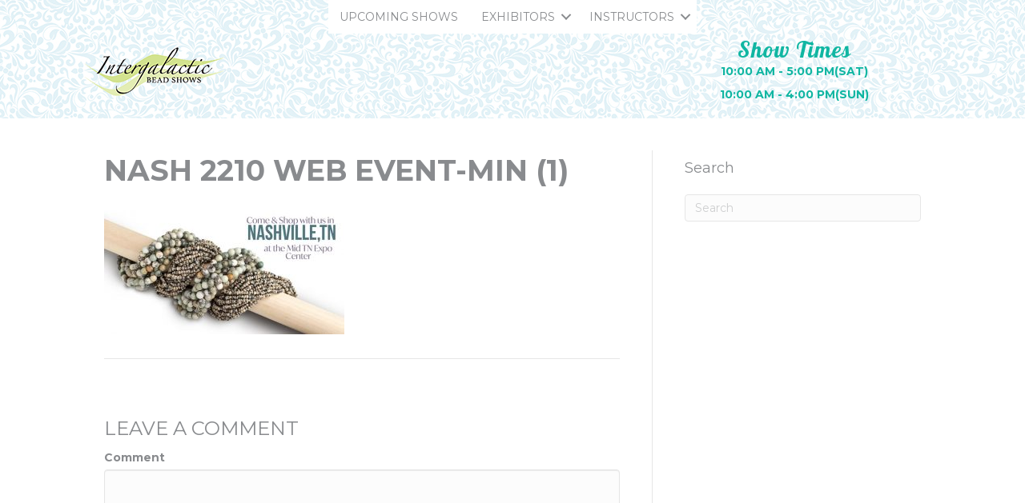

--- FILE ---
content_type: text/html; charset=UTF-8
request_url: https://beadshows.com/events/nashville-tn-october-8-9-2022/nash-2210-web-event-min-1/
body_size: 51192
content:
<!DOCTYPE html>
<html lang="en-US">
<head>
<meta charset="UTF-8" />
<meta name='viewport' content='width=device-width, initial-scale=1.0' />
<meta http-equiv='X-UA-Compatible' content='IE=edge' />
<link rel="profile" href="https://gmpg.org/xfn/11" />
<meta name='robots' content='index, follow, max-image-preview:large, max-snippet:-1, max-video-preview:-1' />
	<style>img:is([sizes="auto" i], [sizes^="auto," i]) { contain-intrinsic-size: 3000px 1500px }</style>
	
	<!-- This site is optimized with the Yoast SEO plugin v26.8 - https://yoast.com/product/yoast-seo-wordpress/ -->
	<title>NASH 2210 Web Event-min (1) - Intergalactic Beadshows</title>
	<link rel="canonical" href="https://beadshows.com/events/nashville-tn-october-8-9-2022/nash-2210-web-event-min-1/" />
	<meta property="og:locale" content="en_US" />
	<meta property="og:type" content="article" />
	<meta property="og:title" content="NASH 2210 Web Event-min (1) - Intergalactic Beadshows" />
	<meta property="og:url" content="https://beadshows.com/events/nashville-tn-october-8-9-2022/nash-2210-web-event-min-1/" />
	<meta property="og:site_name" content="Intergalactic Beadshows" />
	<meta property="og:image" content="https://beadshows.com/events/nashville-tn-october-8-9-2022/nash-2210-web-event-min-1" />
	<meta property="og:image:width" content="775" />
	<meta property="og:image:height" content="400" />
	<meta property="og:image:type" content="image/jpeg" />
	<meta name="twitter:card" content="summary_large_image" />
	<script type="application/ld+json" class="yoast-schema-graph">{"@context":"https://schema.org","@graph":[{"@type":"WebPage","@id":"https://beadshows.com/events/nashville-tn-october-8-9-2022/nash-2210-web-event-min-1/","url":"https://beadshows.com/events/nashville-tn-october-8-9-2022/nash-2210-web-event-min-1/","name":"NASH 2210 Web Event-min (1) - Intergalactic Beadshows","isPartOf":{"@id":"https://beadshows.com/#website"},"primaryImageOfPage":{"@id":"https://beadshows.com/events/nashville-tn-october-8-9-2022/nash-2210-web-event-min-1/#primaryimage"},"image":{"@id":"https://beadshows.com/events/nashville-tn-october-8-9-2022/nash-2210-web-event-min-1/#primaryimage"},"thumbnailUrl":"https://beadshows.com/wp-content/uploads/2022/08/NASH-2210-Web-Event-min-1.jpg","datePublished":"2022-09-28T14:41:22+00:00","breadcrumb":{"@id":"https://beadshows.com/events/nashville-tn-october-8-9-2022/nash-2210-web-event-min-1/#breadcrumb"},"inLanguage":"en-US","potentialAction":[{"@type":"ReadAction","target":["https://beadshows.com/events/nashville-tn-october-8-9-2022/nash-2210-web-event-min-1/"]}]},{"@type":"ImageObject","inLanguage":"en-US","@id":"https://beadshows.com/events/nashville-tn-october-8-9-2022/nash-2210-web-event-min-1/#primaryimage","url":"https://beadshows.com/wp-content/uploads/2022/08/NASH-2210-Web-Event-min-1.jpg","contentUrl":"https://beadshows.com/wp-content/uploads/2022/08/NASH-2210-Web-Event-min-1.jpg","width":775,"height":400},{"@type":"BreadcrumbList","@id":"https://beadshows.com/events/nashville-tn-october-8-9-2022/nash-2210-web-event-min-1/#breadcrumb","itemListElement":[{"@type":"ListItem","position":1,"name":"Home","item":"https://beadshows.com/"},{"@type":"ListItem","position":2,"name":"NEW LOCATION: Nashville, TN October 8 &#8211; 9, 2022","item":"https://beadshows.com/events/nashville-tn-october-8-9-2022/"},{"@type":"ListItem","position":3,"name":"NASH 2210 Web Event-min (1)"}]},{"@type":"WebSite","@id":"https://beadshows.com/#website","url":"https://beadshows.com/","name":"Intergalactic Beadshows","description":"Fulfilling your bead needs","potentialAction":[{"@type":"SearchAction","target":{"@type":"EntryPoint","urlTemplate":"https://beadshows.com/?s={search_term_string}"},"query-input":{"@type":"PropertyValueSpecification","valueRequired":true,"valueName":"search_term_string"}}],"inLanguage":"en-US"}]}</script>
	<!-- / Yoast SEO plugin. -->


<link rel='dns-prefetch' href='//fonts.googleapis.com' />
<link href='https://fonts.gstatic.com' crossorigin rel='preconnect' />
<link rel="alternate" type="application/rss+xml" title="Intergalactic Beadshows &raquo; Feed" href="https://beadshows.com/feed/" />
<link rel="alternate" type="application/rss+xml" title="Intergalactic Beadshows &raquo; Comments Feed" href="https://beadshows.com/comments/feed/" />
<link rel="alternate" type="application/rss+xml" title="Intergalactic Beadshows &raquo; NASH 2210 Web Event-min (1) Comments Feed" href="https://beadshows.com/events/nashville-tn-october-8-9-2022/nash-2210-web-event-min-1/feed/" />
<style type="text/css">.brave_popup{display:none}</style><script data-no-optimize="1"> var brave_popup_data = {}; var bravepop_emailValidation=false; var brave_popup_videos = {};  var brave_popup_formData = {};var brave_popup_adminUser = false; var brave_popup_pageInfo = {"type":"attachment","pageID":"","singleType":""};  var bravepop_emailSuggestions={};</script><link rel="preload" href="https://beadshows.com/wp-content/plugins/bb-plugin/fonts/fontawesome/5.15.4/webfonts/fa-solid-900.woff2" as="font" type="font/woff2" crossorigin="anonymous">
<meta name="generator" content="Event Espresso Version 5.0.50" />
<script>
window._wpemojiSettings = {"baseUrl":"https:\/\/s.w.org\/images\/core\/emoji\/16.0.1\/72x72\/","ext":".png","svgUrl":"https:\/\/s.w.org\/images\/core\/emoji\/16.0.1\/svg\/","svgExt":".svg","source":{"concatemoji":"https:\/\/beadshows.com\/wp-includes\/js\/wp-emoji-release.min.js"}};
/*! This file is auto-generated */
!function(s,n){var o,i,e;function c(e){try{var t={supportTests:e,timestamp:(new Date).valueOf()};sessionStorage.setItem(o,JSON.stringify(t))}catch(e){}}function p(e,t,n){e.clearRect(0,0,e.canvas.width,e.canvas.height),e.fillText(t,0,0);var t=new Uint32Array(e.getImageData(0,0,e.canvas.width,e.canvas.height).data),a=(e.clearRect(0,0,e.canvas.width,e.canvas.height),e.fillText(n,0,0),new Uint32Array(e.getImageData(0,0,e.canvas.width,e.canvas.height).data));return t.every(function(e,t){return e===a[t]})}function u(e,t){e.clearRect(0,0,e.canvas.width,e.canvas.height),e.fillText(t,0,0);for(var n=e.getImageData(16,16,1,1),a=0;a<n.data.length;a++)if(0!==n.data[a])return!1;return!0}function f(e,t,n,a){switch(t){case"flag":return n(e,"\ud83c\udff3\ufe0f\u200d\u26a7\ufe0f","\ud83c\udff3\ufe0f\u200b\u26a7\ufe0f")?!1:!n(e,"\ud83c\udde8\ud83c\uddf6","\ud83c\udde8\u200b\ud83c\uddf6")&&!n(e,"\ud83c\udff4\udb40\udc67\udb40\udc62\udb40\udc65\udb40\udc6e\udb40\udc67\udb40\udc7f","\ud83c\udff4\u200b\udb40\udc67\u200b\udb40\udc62\u200b\udb40\udc65\u200b\udb40\udc6e\u200b\udb40\udc67\u200b\udb40\udc7f");case"emoji":return!a(e,"\ud83e\udedf")}return!1}function g(e,t,n,a){var r="undefined"!=typeof WorkerGlobalScope&&self instanceof WorkerGlobalScope?new OffscreenCanvas(300,150):s.createElement("canvas"),o=r.getContext("2d",{willReadFrequently:!0}),i=(o.textBaseline="top",o.font="600 32px Arial",{});return e.forEach(function(e){i[e]=t(o,e,n,a)}),i}function t(e){var t=s.createElement("script");t.src=e,t.defer=!0,s.head.appendChild(t)}"undefined"!=typeof Promise&&(o="wpEmojiSettingsSupports",i=["flag","emoji"],n.supports={everything:!0,everythingExceptFlag:!0},e=new Promise(function(e){s.addEventListener("DOMContentLoaded",e,{once:!0})}),new Promise(function(t){var n=function(){try{var e=JSON.parse(sessionStorage.getItem(o));if("object"==typeof e&&"number"==typeof e.timestamp&&(new Date).valueOf()<e.timestamp+604800&&"object"==typeof e.supportTests)return e.supportTests}catch(e){}return null}();if(!n){if("undefined"!=typeof Worker&&"undefined"!=typeof OffscreenCanvas&&"undefined"!=typeof URL&&URL.createObjectURL&&"undefined"!=typeof Blob)try{var e="postMessage("+g.toString()+"("+[JSON.stringify(i),f.toString(),p.toString(),u.toString()].join(",")+"));",a=new Blob([e],{type:"text/javascript"}),r=new Worker(URL.createObjectURL(a),{name:"wpTestEmojiSupports"});return void(r.onmessage=function(e){c(n=e.data),r.terminate(),t(n)})}catch(e){}c(n=g(i,f,p,u))}t(n)}).then(function(e){for(var t in e)n.supports[t]=e[t],n.supports.everything=n.supports.everything&&n.supports[t],"flag"!==t&&(n.supports.everythingExceptFlag=n.supports.everythingExceptFlag&&n.supports[t]);n.supports.everythingExceptFlag=n.supports.everythingExceptFlag&&!n.supports.flag,n.DOMReady=!1,n.readyCallback=function(){n.DOMReady=!0}}).then(function(){return e}).then(function(){var e;n.supports.everything||(n.readyCallback(),(e=n.source||{}).concatemoji?t(e.concatemoji):e.wpemoji&&e.twemoji&&(t(e.twemoji),t(e.wpemoji)))}))}((window,document),window._wpemojiSettings);
</script>
<link rel='stylesheet' id='sbi_styles-css' href='https://beadshows.com/wp-content/plugins/instagram-feed/css/sbi-styles.min.css?ver=6.10.0' media='all' />
<style id='wp-emoji-styles-inline-css'>

	img.wp-smiley, img.emoji {
		display: inline !important;
		border: none !important;
		box-shadow: none !important;
		height: 1em !important;
		width: 1em !important;
		margin: 0 0.07em !important;
		vertical-align: -0.1em !important;
		background: none !important;
		padding: 0 !important;
	}
</style>
<link rel='stylesheet' id='wp-block-library-css' href='https://beadshows.com/wp-includes/css/dist/block-library/style.min.css' media='all' />
<style id='wp-block-library-theme-inline-css'>
.wp-block-audio :where(figcaption){color:#555;font-size:13px;text-align:center}.is-dark-theme .wp-block-audio :where(figcaption){color:#ffffffa6}.wp-block-audio{margin:0 0 1em}.wp-block-code{border:1px solid #ccc;border-radius:4px;font-family:Menlo,Consolas,monaco,monospace;padding:.8em 1em}.wp-block-embed :where(figcaption){color:#555;font-size:13px;text-align:center}.is-dark-theme .wp-block-embed :where(figcaption){color:#ffffffa6}.wp-block-embed{margin:0 0 1em}.blocks-gallery-caption{color:#555;font-size:13px;text-align:center}.is-dark-theme .blocks-gallery-caption{color:#ffffffa6}:root :where(.wp-block-image figcaption){color:#555;font-size:13px;text-align:center}.is-dark-theme :root :where(.wp-block-image figcaption){color:#ffffffa6}.wp-block-image{margin:0 0 1em}.wp-block-pullquote{border-bottom:4px solid;border-top:4px solid;color:currentColor;margin-bottom:1.75em}.wp-block-pullquote cite,.wp-block-pullquote footer,.wp-block-pullquote__citation{color:currentColor;font-size:.8125em;font-style:normal;text-transform:uppercase}.wp-block-quote{border-left:.25em solid;margin:0 0 1.75em;padding-left:1em}.wp-block-quote cite,.wp-block-quote footer{color:currentColor;font-size:.8125em;font-style:normal;position:relative}.wp-block-quote:where(.has-text-align-right){border-left:none;border-right:.25em solid;padding-left:0;padding-right:1em}.wp-block-quote:where(.has-text-align-center){border:none;padding-left:0}.wp-block-quote.is-large,.wp-block-quote.is-style-large,.wp-block-quote:where(.is-style-plain){border:none}.wp-block-search .wp-block-search__label{font-weight:700}.wp-block-search__button{border:1px solid #ccc;padding:.375em .625em}:where(.wp-block-group.has-background){padding:1.25em 2.375em}.wp-block-separator.has-css-opacity{opacity:.4}.wp-block-separator{border:none;border-bottom:2px solid;margin-left:auto;margin-right:auto}.wp-block-separator.has-alpha-channel-opacity{opacity:1}.wp-block-separator:not(.is-style-wide):not(.is-style-dots){width:100px}.wp-block-separator.has-background:not(.is-style-dots){border-bottom:none;height:1px}.wp-block-separator.has-background:not(.is-style-wide):not(.is-style-dots){height:2px}.wp-block-table{margin:0 0 1em}.wp-block-table td,.wp-block-table th{word-break:normal}.wp-block-table :where(figcaption){color:#555;font-size:13px;text-align:center}.is-dark-theme .wp-block-table :where(figcaption){color:#ffffffa6}.wp-block-video :where(figcaption){color:#555;font-size:13px;text-align:center}.is-dark-theme .wp-block-video :where(figcaption){color:#ffffffa6}.wp-block-video{margin:0 0 1em}:root :where(.wp-block-template-part.has-background){margin-bottom:0;margin-top:0;padding:1.25em 2.375em}
</style>
<style id='classic-theme-styles-inline-css'>
/*! This file is auto-generated */
.wp-block-button__link{color:#fff;background-color:#32373c;border-radius:9999px;box-shadow:none;text-decoration:none;padding:calc(.667em + 2px) calc(1.333em + 2px);font-size:1.125em}.wp-block-file__button{background:#32373c;color:#fff;text-decoration:none}
</style>
<style id='global-styles-inline-css'>
:root{--wp--preset--aspect-ratio--square: 1;--wp--preset--aspect-ratio--4-3: 4/3;--wp--preset--aspect-ratio--3-4: 3/4;--wp--preset--aspect-ratio--3-2: 3/2;--wp--preset--aspect-ratio--2-3: 2/3;--wp--preset--aspect-ratio--16-9: 16/9;--wp--preset--aspect-ratio--9-16: 9/16;--wp--preset--color--black: #000000;--wp--preset--color--cyan-bluish-gray: #abb8c3;--wp--preset--color--white: #ffffff;--wp--preset--color--pale-pink: #f78da7;--wp--preset--color--vivid-red: #cf2e2e;--wp--preset--color--luminous-vivid-orange: #ff6900;--wp--preset--color--luminous-vivid-amber: #fcb900;--wp--preset--color--light-green-cyan: #7bdcb5;--wp--preset--color--vivid-green-cyan: #00d084;--wp--preset--color--pale-cyan-blue: #8ed1fc;--wp--preset--color--vivid-cyan-blue: #0693e3;--wp--preset--color--vivid-purple: #9b51e0;--wp--preset--color--fl-heading-text: #898b8e;--wp--preset--color--fl-body-bg: #f2f2f2;--wp--preset--color--fl-body-text: #898b8e;--wp--preset--color--fl-accent: #74bed7;--wp--preset--color--fl-accent-hover: #10b6a2;--wp--preset--color--fl-topbar-bg: #ffffff;--wp--preset--color--fl-topbar-text: #808080;--wp--preset--color--fl-topbar-link: #428bca;--wp--preset--color--fl-topbar-hover: #428bca;--wp--preset--color--fl-header-bg: #ffffff;--wp--preset--color--fl-header-text: #808080;--wp--preset--color--fl-header-link: #808080;--wp--preset--color--fl-header-hover: #428bca;--wp--preset--color--fl-nav-bg: #ffffff;--wp--preset--color--fl-nav-link: #808080;--wp--preset--color--fl-nav-hover: #428bca;--wp--preset--color--fl-content-bg: #ffffff;--wp--preset--color--fl-footer-widgets-bg: #ffffff;--wp--preset--color--fl-footer-widgets-text: #808080;--wp--preset--color--fl-footer-widgets-link: #428bca;--wp--preset--color--fl-footer-widgets-hover: #428bca;--wp--preset--color--fl-footer-bg: #ffffff;--wp--preset--color--fl-footer-text: #808080;--wp--preset--color--fl-footer-link: #428bca;--wp--preset--color--fl-footer-hover: #428bca;--wp--preset--gradient--vivid-cyan-blue-to-vivid-purple: linear-gradient(135deg,rgba(6,147,227,1) 0%,rgb(155,81,224) 100%);--wp--preset--gradient--light-green-cyan-to-vivid-green-cyan: linear-gradient(135deg,rgb(122,220,180) 0%,rgb(0,208,130) 100%);--wp--preset--gradient--luminous-vivid-amber-to-luminous-vivid-orange: linear-gradient(135deg,rgba(252,185,0,1) 0%,rgba(255,105,0,1) 100%);--wp--preset--gradient--luminous-vivid-orange-to-vivid-red: linear-gradient(135deg,rgba(255,105,0,1) 0%,rgb(207,46,46) 100%);--wp--preset--gradient--very-light-gray-to-cyan-bluish-gray: linear-gradient(135deg,rgb(238,238,238) 0%,rgb(169,184,195) 100%);--wp--preset--gradient--cool-to-warm-spectrum: linear-gradient(135deg,rgb(74,234,220) 0%,rgb(151,120,209) 20%,rgb(207,42,186) 40%,rgb(238,44,130) 60%,rgb(251,105,98) 80%,rgb(254,248,76) 100%);--wp--preset--gradient--blush-light-purple: linear-gradient(135deg,rgb(255,206,236) 0%,rgb(152,150,240) 100%);--wp--preset--gradient--blush-bordeaux: linear-gradient(135deg,rgb(254,205,165) 0%,rgb(254,45,45) 50%,rgb(107,0,62) 100%);--wp--preset--gradient--luminous-dusk: linear-gradient(135deg,rgb(255,203,112) 0%,rgb(199,81,192) 50%,rgb(65,88,208) 100%);--wp--preset--gradient--pale-ocean: linear-gradient(135deg,rgb(255,245,203) 0%,rgb(182,227,212) 50%,rgb(51,167,181) 100%);--wp--preset--gradient--electric-grass: linear-gradient(135deg,rgb(202,248,128) 0%,rgb(113,206,126) 100%);--wp--preset--gradient--midnight: linear-gradient(135deg,rgb(2,3,129) 0%,rgb(40,116,252) 100%);--wp--preset--font-size--small: 13px;--wp--preset--font-size--medium: 20px;--wp--preset--font-size--large: 36px;--wp--preset--font-size--x-large: 42px;--wp--preset--spacing--20: 0.44rem;--wp--preset--spacing--30: 0.67rem;--wp--preset--spacing--40: 1rem;--wp--preset--spacing--50: 1.5rem;--wp--preset--spacing--60: 2.25rem;--wp--preset--spacing--70: 3.38rem;--wp--preset--spacing--80: 5.06rem;--wp--preset--shadow--natural: 6px 6px 9px rgba(0, 0, 0, 0.2);--wp--preset--shadow--deep: 12px 12px 50px rgba(0, 0, 0, 0.4);--wp--preset--shadow--sharp: 6px 6px 0px rgba(0, 0, 0, 0.2);--wp--preset--shadow--outlined: 6px 6px 0px -3px rgba(255, 255, 255, 1), 6px 6px rgba(0, 0, 0, 1);--wp--preset--shadow--crisp: 6px 6px 0px rgba(0, 0, 0, 1);}:where(.is-layout-flex){gap: 0.5em;}:where(.is-layout-grid){gap: 0.5em;}body .is-layout-flex{display: flex;}.is-layout-flex{flex-wrap: wrap;align-items: center;}.is-layout-flex > :is(*, div){margin: 0;}body .is-layout-grid{display: grid;}.is-layout-grid > :is(*, div){margin: 0;}:where(.wp-block-columns.is-layout-flex){gap: 2em;}:where(.wp-block-columns.is-layout-grid){gap: 2em;}:where(.wp-block-post-template.is-layout-flex){gap: 1.25em;}:where(.wp-block-post-template.is-layout-grid){gap: 1.25em;}.has-black-color{color: var(--wp--preset--color--black) !important;}.has-cyan-bluish-gray-color{color: var(--wp--preset--color--cyan-bluish-gray) !important;}.has-white-color{color: var(--wp--preset--color--white) !important;}.has-pale-pink-color{color: var(--wp--preset--color--pale-pink) !important;}.has-vivid-red-color{color: var(--wp--preset--color--vivid-red) !important;}.has-luminous-vivid-orange-color{color: var(--wp--preset--color--luminous-vivid-orange) !important;}.has-luminous-vivid-amber-color{color: var(--wp--preset--color--luminous-vivid-amber) !important;}.has-light-green-cyan-color{color: var(--wp--preset--color--light-green-cyan) !important;}.has-vivid-green-cyan-color{color: var(--wp--preset--color--vivid-green-cyan) !important;}.has-pale-cyan-blue-color{color: var(--wp--preset--color--pale-cyan-blue) !important;}.has-vivid-cyan-blue-color{color: var(--wp--preset--color--vivid-cyan-blue) !important;}.has-vivid-purple-color{color: var(--wp--preset--color--vivid-purple) !important;}.has-black-background-color{background-color: var(--wp--preset--color--black) !important;}.has-cyan-bluish-gray-background-color{background-color: var(--wp--preset--color--cyan-bluish-gray) !important;}.has-white-background-color{background-color: var(--wp--preset--color--white) !important;}.has-pale-pink-background-color{background-color: var(--wp--preset--color--pale-pink) !important;}.has-vivid-red-background-color{background-color: var(--wp--preset--color--vivid-red) !important;}.has-luminous-vivid-orange-background-color{background-color: var(--wp--preset--color--luminous-vivid-orange) !important;}.has-luminous-vivid-amber-background-color{background-color: var(--wp--preset--color--luminous-vivid-amber) !important;}.has-light-green-cyan-background-color{background-color: var(--wp--preset--color--light-green-cyan) !important;}.has-vivid-green-cyan-background-color{background-color: var(--wp--preset--color--vivid-green-cyan) !important;}.has-pale-cyan-blue-background-color{background-color: var(--wp--preset--color--pale-cyan-blue) !important;}.has-vivid-cyan-blue-background-color{background-color: var(--wp--preset--color--vivid-cyan-blue) !important;}.has-vivid-purple-background-color{background-color: var(--wp--preset--color--vivid-purple) !important;}.has-black-border-color{border-color: var(--wp--preset--color--black) !important;}.has-cyan-bluish-gray-border-color{border-color: var(--wp--preset--color--cyan-bluish-gray) !important;}.has-white-border-color{border-color: var(--wp--preset--color--white) !important;}.has-pale-pink-border-color{border-color: var(--wp--preset--color--pale-pink) !important;}.has-vivid-red-border-color{border-color: var(--wp--preset--color--vivid-red) !important;}.has-luminous-vivid-orange-border-color{border-color: var(--wp--preset--color--luminous-vivid-orange) !important;}.has-luminous-vivid-amber-border-color{border-color: var(--wp--preset--color--luminous-vivid-amber) !important;}.has-light-green-cyan-border-color{border-color: var(--wp--preset--color--light-green-cyan) !important;}.has-vivid-green-cyan-border-color{border-color: var(--wp--preset--color--vivid-green-cyan) !important;}.has-pale-cyan-blue-border-color{border-color: var(--wp--preset--color--pale-cyan-blue) !important;}.has-vivid-cyan-blue-border-color{border-color: var(--wp--preset--color--vivid-cyan-blue) !important;}.has-vivid-purple-border-color{border-color: var(--wp--preset--color--vivid-purple) !important;}.has-vivid-cyan-blue-to-vivid-purple-gradient-background{background: var(--wp--preset--gradient--vivid-cyan-blue-to-vivid-purple) !important;}.has-light-green-cyan-to-vivid-green-cyan-gradient-background{background: var(--wp--preset--gradient--light-green-cyan-to-vivid-green-cyan) !important;}.has-luminous-vivid-amber-to-luminous-vivid-orange-gradient-background{background: var(--wp--preset--gradient--luminous-vivid-amber-to-luminous-vivid-orange) !important;}.has-luminous-vivid-orange-to-vivid-red-gradient-background{background: var(--wp--preset--gradient--luminous-vivid-orange-to-vivid-red) !important;}.has-very-light-gray-to-cyan-bluish-gray-gradient-background{background: var(--wp--preset--gradient--very-light-gray-to-cyan-bluish-gray) !important;}.has-cool-to-warm-spectrum-gradient-background{background: var(--wp--preset--gradient--cool-to-warm-spectrum) !important;}.has-blush-light-purple-gradient-background{background: var(--wp--preset--gradient--blush-light-purple) !important;}.has-blush-bordeaux-gradient-background{background: var(--wp--preset--gradient--blush-bordeaux) !important;}.has-luminous-dusk-gradient-background{background: var(--wp--preset--gradient--luminous-dusk) !important;}.has-pale-ocean-gradient-background{background: var(--wp--preset--gradient--pale-ocean) !important;}.has-electric-grass-gradient-background{background: var(--wp--preset--gradient--electric-grass) !important;}.has-midnight-gradient-background{background: var(--wp--preset--gradient--midnight) !important;}.has-small-font-size{font-size: var(--wp--preset--font-size--small) !important;}.has-medium-font-size{font-size: var(--wp--preset--font-size--medium) !important;}.has-large-font-size{font-size: var(--wp--preset--font-size--large) !important;}.has-x-large-font-size{font-size: var(--wp--preset--font-size--x-large) !important;}
:where(.wp-block-post-template.is-layout-flex){gap: 1.25em;}:where(.wp-block-post-template.is-layout-grid){gap: 1.25em;}
:where(.wp-block-columns.is-layout-flex){gap: 2em;}:where(.wp-block-columns.is-layout-grid){gap: 2em;}
:root :where(.wp-block-pullquote){font-size: 1.5em;line-height: 1.6;}
</style>
<link rel='stylesheet' id='event-attendee-import-css' href='https://beadshows.com/wp-content/plugins/event-attendee-import/public/css/event-attendee-import-public.css?ver=1.0.0' media='all' />
<link rel='stylesheet' id='font-awesome-5-css' href='https://beadshows.com/wp-content/plugins/bb-plugin/fonts/fontawesome/5.15.4/css/all.min.css?ver=2.10.0.5' media='all' />
<link rel='stylesheet' id='font-awesome-css' href='https://beadshows.com/wp-content/plugins/bb-plugin/fonts/fontawesome/5.15.4/css/v4-shims.min.css?ver=2.10.0.5' media='all' />
<link rel='stylesheet' id='fl-builder-layout-bundle-b7712b5014faa355d3ea20d6a2728dcd-css' href='https://beadshows.com/wp-content/uploads/bb-plugin/cache/b7712b5014faa355d3ea20d6a2728dcd-layout-bundle.css?ver=2.10.0.5-1.5.2.1-20251125200437' media='all' />
<link rel='stylesheet' id='jquery-magnificpopup-css' href='https://beadshows.com/wp-content/plugins/bb-plugin/css/jquery.magnificpopup.min.css?ver=2.10.0.5' media='all' />
<link rel='stylesheet' id='bootstrap-css' href='https://beadshows.com/wp-content/themes/bb-theme/css/bootstrap.min.css?ver=1.7.19.1' media='all' />
<link rel='stylesheet' id='fl-automator-skin-css' href='https://beadshows.com/wp-content/uploads/bb-theme/skin-693a6c7c65c54.css?ver=1.7.19.1' media='all' />
<link rel='stylesheet' id='fl-child-theme-css' href='https://beadshows.com/wp-content/themes/bb-theme-child/style.css' media='all' />
<link rel='stylesheet' id='fl-builder-google-fonts-6afd2ec497f56162b62d74e5d6e46928-css' href='//fonts.googleapis.com/css?family=Montserrat%3A300%2C400%2C700%2C700%7CLobster%3A400' media='all' />
<script src="https://beadshows.com/wp-includes/js/jquery/jquery.min.js?ver=3.7.1" id="jquery-core-js"></script>
<script src="https://beadshows.com/wp-includes/js/jquery/jquery-migrate.min.js?ver=3.4.1" id="jquery-migrate-js"></script>
<script src="https://beadshows.com/wp-content/plugins/event-attendee-import/public/js/event-attendee-import-public.js?ver=1.0.0" id="event-attendee-import-js"></script>
<script src="https://beadshows.com/wp-content/plugins/google-analyticator/external-tracking.min.js?ver=6.5.7" id="ga-external-tracking-js"></script>
<link rel="https://api.w.org/" href="https://beadshows.com/wp-json/" /><link rel="alternate" title="JSON" type="application/json" href="https://beadshows.com/wp-json/wp/v2/media/19339" /><link rel="EditURI" type="application/rsd+xml" title="RSD" href="https://beadshows.com/xmlrpc.php?rsd" />
<link rel='shortlink' href='https://beadshows.com/?p=19339' />
<link rel="alternate" title="oEmbed (JSON)" type="application/json+oembed" href="https://beadshows.com/wp-json/oembed/1.0/embed?url=https%3A%2F%2Fbeadshows.com%2Fevents%2Fnashville-tn-october-8-9-2022%2Fnash-2210-web-event-min-1%2F" />
<link rel="alternate" title="oEmbed (XML)" type="text/xml+oembed" href="https://beadshows.com/wp-json/oembed/1.0/embed?url=https%3A%2F%2Fbeadshows.com%2Fevents%2Fnashville-tn-october-8-9-2022%2Fnash-2210-web-event-min-1%2F&#038;format=xml" />
<link rel="pingback" href="https://beadshows.com/xmlrpc.php">

<!-- Meta Pixel Code -->
<script type='text/javascript'>
!function(f,b,e,v,n,t,s){if(f.fbq)return;n=f.fbq=function(){n.callMethod?
n.callMethod.apply(n,arguments):n.queue.push(arguments)};if(!f._fbq)f._fbq=n;
n.push=n;n.loaded=!0;n.version='2.0';n.queue=[];t=b.createElement(e);t.async=!0;
t.src=v;s=b.getElementsByTagName(e)[0];s.parentNode.insertBefore(t,s)}(window,
document,'script','https://connect.facebook.net/en_US/fbevents.js?v=next');
</script>
<!-- End Meta Pixel Code -->

      <script type='text/javascript'>
        var url = window.location.origin + '?ob=open-bridge';
        fbq('set', 'openbridge', '347121846034258', url);
      </script>
    <script type='text/javascript'>fbq('init', '347121846034258', {}, {
    "agent": "wordpress-6.8.3-3.0.16"
})</script><script type='text/javascript'>
    fbq('track', 'PageView', []);
  </script>
<!-- Meta Pixel Code -->
<noscript>
<img height="1" width="1" style="display:none" alt="fbpx"
src="https://www.facebook.com/tr?id=347121846034258&ev=PageView&noscript=1" />
</noscript>
<!-- End Meta Pixel Code -->
<link rel="icon" href="https://beadshows.com/wp-content/uploads/2020/10/i01_IBJS-Logo-2020-profile-pic-6-1-150x81.png" sizes="32x32" />
<link rel="icon" href="https://beadshows.com/wp-content/uploads/2020/10/i01_IBJS-Logo-2020-profile-pic-6-1.png" sizes="192x192" />
<link rel="apple-touch-icon" href="https://beadshows.com/wp-content/uploads/2020/10/i01_IBJS-Logo-2020-profile-pic-6-1.png" />
<meta name="msapplication-TileImage" content="https://beadshows.com/wp-content/uploads/2020/10/i01_IBJS-Logo-2020-profile-pic-6-1.png" />
<!-- Google Analytics Tracking by Google Analyticator 6.5.7 -->
<script type="text/javascript">
    var analyticsFileTypes = [];
    var analyticsSnippet = 'disabled';
    var analyticsEventTracking = 'enabled';
</script>
<script type="text/javascript">
	(function(i,s,o,g,r,a,m){i['GoogleAnalyticsObject']=r;i[r]=i[r]||function(){
	(i[r].q=i[r].q||[]).push(arguments)},i[r].l=1*new Date();a=s.createElement(o),
	m=s.getElementsByTagName(o)[0];a.async=1;a.src=g;m.parentNode.insertBefore(a,m)
	})(window,document,'script','//www.google-analytics.com/analytics.js','ga');
	ga('create', 'UA-4590128-2', 'auto');
 
	ga('send', 'pageview');
</script>
		<style id="wp-custom-css">
			/*
You can add your own CSS here.

Click the help icon above to learn more.
*/

/* Ticket Selector */
.tkt-slctr-tbl-wrap-dv .ee-ticket-selector-ticket-price-th, .tkt-slctr-tbl-wrap-dv .tckt-slctr-tbl-td-price {
display: none;
}
/* Registration Checkout */
.spco-ticket-info-dv th:nth-of-type(3), .spco-ticket-info-dv td:nth-of-type(3), .spco-ticket-info-dv th:nth-of-type(4), .spco-ticket-info-dv td:nth-of-type(4) {
display: none;
}
/*Thank you page */
#spco-payment-info-table th:nth-of-type(2), #spco-payment-info-table th:nth-of-type(4), #spco-payment-info-table td:nth-of-type(2), #spco-payment-info-table td:nth-of-type(4) {
display: none;
}

p.ticket-required-pg {
display: none;
}

div.fl-post-meta.fl-post-meta-top {
display: none;
}

div.entry-meta {display:none;}

.espresso_events .eea-people-addon-event-people-list-single { display: none; }

div.espresso-event-list-wrapper-dv {
	display: none;
}

header.event-header {
	text-align: center;
}

h3 {
	font-weight: 400;
}

h4 {
	text-transform: none;
	font-weight: 400;
}

.ee-clearfix .ee-event-datetimes-li {
	list-style: none;
}

.no-tkt-slctr-ticket-dv h5 {
	color: #74bed7;
}

h4.eea-people-addon-people-type-label.eea-people-addon-people-type-exhibitors {
	text-align: center;
}

h4.eea-people-addon-people-type-label.eea-people-addon-people-type-classes {
		text-align: center;
}

.espresso_events {
	margin-bottom: 0px;
}

header.page-header {
	display: none;
}

.fl-callout-photo-above-title .fl-photo {
	margin-bottom	: 0px;
}

h3.fl-callout-title {
	background-color: #74bed7;
	color: white;
}

body h3.fl-callout-title {
	padding-bottom: 0px;
	padding-top: 6px;
}

div.fl-callout-text-wrap {
	background-color: #74bed7;
	color: white;
}

body .gform_wrapper ul li.gfield {
	margin-top: 0px !important;
}

button, input[type=button], input[type=submit] {
	background: #fff;
}

.top_event_title {
	font-size: 20px !important;
}

.eea-people-addon-people-list-ul li {
	font-weight: bold;
}

div.espresso-venue-dv, h6 a {
	color: #10b6a2;
}

.ee-event-img-dv {
	display:none;
}

.fl-post-carousel-text {
	display:none;
}		</style>
		</head>
<body class="attachment wp-singular attachment-template-default single single-attachment postid-19339 attachmentid-19339 attachment-jpeg wp-theme-bb-theme wp-child-theme-bb-theme-child fl-builder-2-10-0-5 fl-themer-1-5-2-1-20251125200437 fl-theme-1-7-19-1 fl-no-js fl-theme-builder-footer fl-theme-builder-footer-custom-footer fl-theme-builder-header fl-theme-builder-header-custom-header-2 fl-framework-bootstrap fl-preset-default fl-full-width fl-search-active" itemscope="itemscope" itemtype="https://schema.org/WebPage">
<a aria-label="Skip to content" class="fl-screen-reader-text" href="#fl-main-content">Skip to content</a><div class="fl-page">
	<header class="fl-builder-content fl-builder-content-741 fl-builder-global-templates-locked" data-post-id="741" data-type="header" data-sticky="0" data-sticky-on="" data-sticky-breakpoint="medium" data-shrink="0" data-overlay="0" data-overlay-bg="transparent" data-shrink-image-height="50px" role="banner" itemscope="itemscope" itemtype="http://schema.org/WPHeader"><div class="fl-row fl-row-full-width fl-row-bg-photo fl-node-5a4677367d379 fl-row-default-height fl-row-align-center" data-node="5a4677367d379">
	<div class="fl-row-content-wrap">
						<div class="fl-row-content fl-row-fixed-width fl-node-content">
		
<div class="fl-col-group fl-node-5a4d432e01125" data-node="5a4d432e01125">
			<div class="fl-col fl-node-5a4d432e013c0 fl-col-bg-color" data-node="5a4d432e013c0">
	<div class="fl-col-content fl-node-content"><div class="fl-module fl-module-menu fl-node-5a4677367d46a" data-node="5a4677367d46a">
	<div class="fl-module-content fl-node-content">
		<div class="fl-menu fl-menu-responsive-toggle-mobile">
	<button class="fl-menu-mobile-toggle hamburger fl-content-ui-button" aria-haspopup="menu" aria-label="Menu"><span class="fl-menu-icon svg-container"><svg version="1.1" class="hamburger-menu" xmlns="http://www.w3.org/2000/svg" xmlns:xlink="http://www.w3.org/1999/xlink" viewBox="0 0 512 512">
<rect class="fl-hamburger-menu-top" width="512" height="102"/>
<rect class="fl-hamburger-menu-middle" y="205" width="512" height="102"/>
<rect class="fl-hamburger-menu-bottom" y="410" width="512" height="102"/>
</svg>
</span></button>	<div class="fl-clear"></div>
	<nav role="navigation" aria-label="Menu" itemscope="itemscope" itemtype="https://schema.org/SiteNavigationElement"><ul id="menu-main-menu" class="menu fl-menu-horizontal fl-toggle-arrows"><li id="menu-item-155" class="menu-item menu-item-type-post_type menu-item-object-page"><a role="menuitem" href="https://beadshows.com/all-upcoming-bead-shows/">UPCOMING SHOWS</a></li><li id="menu-item-229" class="menu-item menu-item-type-custom menu-item-object-custom menu-item-has-children fl-has-submenu"><div class="fl-has-submenu-container"><a role="menuitem" href="#">EXHIBITORS</a><span role="button" tabindex="0" role="menuitem" aria-label="EXHIBITORS submenu toggle" aria-haspopup="menu" aria-expanded="false" aria-controls="sub-menu-229" class="fl-menu-toggle fl-content-ui-button"></span></div><ul id="sub-menu-229" class="sub-menu" role="menu">	<li id="menu-item-403" class="menu-item menu-item-type-post_type menu-item-object-page"><a role="menuitem" href="https://beadshows.com/become-an-exhibitor/">Become an Exhibitor</a></li>	<li id="menu-item-406" class="menu-item menu-item-type-post_type menu-item-object-page"><a role="menuitem" href="https://beadshows.com/exhibitor-application/">Exhibitor Application</a></li></ul></li><li id="menu-item-230" class="menu-item menu-item-type-custom menu-item-object-custom menu-item-has-children fl-has-submenu"><div class="fl-has-submenu-container"><a role="menuitem" href="#">INSTRUCTORS</a><span role="button" tabindex="0" role="menuitem" aria-label="INSTRUCTORS submenu toggle" aria-haspopup="menu" aria-expanded="false" aria-controls="sub-menu-230" class="fl-menu-toggle fl-content-ui-button"></span></div><ul id="sub-menu-230" class="sub-menu" role="menu">	<li id="menu-item-411" class="menu-item menu-item-type-post_type menu-item-object-page"><a role="menuitem" href="https://beadshows.com/become-an-instructor/">Become an Instructor</a></li>	<li id="menu-item-221" class="menu-item menu-item-type-post_type menu-item-object-page"><a role="menuitem" href="https://beadshows.com/instructor-application/">Instructor Application</a></li></ul></li></ul></nav></div>
	</div>
</div>
</div>
</div>
	</div>

<div class="fl-col-group fl-node-5a4677367d387 fl-col-group-equal-height fl-col-group-align-center fl-col-group-custom-width" data-node="5a4677367d387">
			<div class="fl-col fl-node-5a4677367d3c0 fl-col-bg-color fl-col-small-custom-width" data-node="5a4677367d3c0">
	<div class="fl-col-content fl-node-content"><div class="fl-module fl-module-photo fl-node-5a467790cce4c" data-node="5a467790cce4c">
	<div class="fl-module-content fl-node-content">
		<div role="figure" class="fl-photo fl-photo-align-left" itemscope itemtype="https://schema.org/ImageObject">
	<div class="fl-photo-content fl-photo-img-png">
				<a href="https://beadshows.com/" target="_self" itemprop="url">
				<img loading="lazy" decoding="async" class="fl-photo-img wp-image-18462 size-full" src="https://beadshows.com/wp-content/uploads/2020/10/i01_IBJS-Logo-2020-profile-pic-fix.png" alt="i01_IBJS Logo 2020 profile pic fix" height="69" width="180" title="i01_IBJS Logo 2020 profile pic fix"  data-no-lazy="1" itemprop="image" />
				</a>
					</div>
	</div>
	</div>
</div>
</div>
</div>
			<div class="fl-col fl-node-5a4677367d3f9 fl-col-bg-color fl-col-small fl-col-small-custom-width" data-node="5a4677367d3f9">
	<div class="fl-col-content fl-node-content"><div class="fl-module fl-module-heading fl-node-5a5e19c954f2a fl-visible-desktop fl-visible-large fl-visible-medium" data-node="5a5e19c954f2a">
	<div class="fl-module-content fl-node-content">
		<h4 class="fl-heading">
		<span class="fl-heading-text">Show Times</span>
	</h4>
	</div>
</div>
<div class="fl-module fl-module-rich-text fl-node-5a5e18789f2c4 fl-visible-desktop fl-visible-large fl-visible-medium" data-node="5a5e18789f2c4">
	<div class="fl-module-content fl-node-content">
		<div class="fl-rich-text">
	<h5 style="text-align: center;"><span style="color: #10b6a2;">10:00 am - 5:00 pm(Sat)</span></h5>
<h5 style="text-align: center;"><span style="color: #10b6a2;">10:00 am - 4:00 pm(Sun)</span></h5>
<h5 style="text-align: center;"></h5>
</div>
	</div>
</div>
</div>
</div>
	</div>
		</div>
	</div>
</div>
</header>	<div id="fl-main-content" class="fl-page-content" itemprop="mainContentOfPage" role="main">

		
<div class="container">
	<div class="row">

		
		<div class="fl-content fl-content-left col-md-8">
			<article class="fl-post post-19339 attachment type-attachment status-inherit hentry" id="fl-post-19339" itemscope itemtype="https://schema.org/BlogPosting">

	
	<header class="fl-post-header">
		<h1 class="fl-post-title" itemprop="headline">
			NASH 2210 Web Event-min (1)					</h1>
		<div class="fl-post-meta fl-post-meta-top"><span class="fl-post-author">By <a href="https://beadshows.com/author/danielle/"><span>Danielle Doolan</span></a></span><span class="fl-sep"> | </span><span class="fl-post-date">September 28, 2022</span><span class="fl-sep"> | </span><span class="fl-comments-popup-link"><a href="https://beadshows.com/events/nashville-tn-october-8-9-2022/nash-2210-web-event-min-1/#respond" tabindex="-1" aria-hidden="true"><span aria-label="Comments: 0">0 <i aria-hidden="true" class="fas fa-comment"></i></span></a></span></div><meta itemscope itemprop="mainEntityOfPage" itemtype="https://schema.org/WebPage" itemid="https://beadshows.com/events/nashville-tn-october-8-9-2022/nash-2210-web-event-min-1/" content="NASH 2210 Web Event-min (1)" /><meta itemprop="datePublished" content="2022-09-28" /><meta itemprop="dateModified" content="2022-09-28" /><div itemprop="publisher" itemscope itemtype="https://schema.org/Organization"><meta itemprop="name" content="Intergalactic Beadshows"><div itemprop="logo" itemscope itemtype="https://schema.org/ImageObject"><meta itemprop="url" content=""></div></div><div itemscope itemprop="author" itemtype="https://schema.org/Person"><meta itemprop="url" content="https://beadshows.com/author/danielle/" /><meta itemprop="name" content="Danielle Doolan" /></div><div itemprop="interactionStatistic" itemscope itemtype="https://schema.org/InteractionCounter"><meta itemprop="interactionType" content="https://schema.org/CommentAction" /><meta itemprop="userInteractionCount" content="0" /></div>	</header><!-- .fl-post-header -->

	
	
	<div class="fl-post-content clearfix" itemprop="text">
		<p class="attachment"><a href='https://beadshows.com/wp-content/uploads/2022/08/NASH-2210-Web-Event-min-1.jpg'><img decoding="async" width="300" height="155" src="https://beadshows.com/wp-content/uploads/2022/08/NASH-2210-Web-Event-min-1-300x155.jpg" class="attachment-medium size-medium" alt="" srcset="https://beadshows.com/wp-content/uploads/2022/08/NASH-2210-Web-Event-min-1-300x155.jpg 300w, https://beadshows.com/wp-content/uploads/2022/08/NASH-2210-Web-Event-min-1-768x396.jpg 768w, https://beadshows.com/wp-content/uploads/2022/08/NASH-2210-Web-Event-min-1.jpg 775w" sizes="(max-width: 300px) 100vw, 300px" /></a></p>
	</div><!-- .fl-post-content -->

	
	<div class="fl-post-meta fl-post-meta-bottom"><div class="fl-post-cats-tags"></div></div>		
</article>
<div class="fl-comments">

	
			<div id="respond" class="comment-respond">
		<h3 id="reply-title" class="comment-reply-title">Leave a Comment <small><a rel="nofollow" id="cancel-comment-reply-link" href="/events/nashville-tn-october-8-9-2022/nash-2210-web-event-min-1/#respond" style="display:none;">Cancel Reply</a></small></h3><form action="https://beadshows.com/wp-comments-post.php" method="post" id="fl-comment-form" class="fl-comment-form"><label for="fl-comment">Comment</label><textarea id="fl-comment" name="comment" class="form-control" cols="60" rows="8"></textarea><br /><input type="text" name="2i9Co" value="" style="display: none !important;" />
<p class="form-submit"><input name="submit" type="submit" id="fl-comment-form-submit" class="btn btn-primary" value="Submit Comment" /> <input type='hidden' name='comment_post_ID' value='19339' id='comment_post_ID' />
<input type='hidden' name='comment_parent' id='comment_parent' value='0' />
</p></form>	</div><!-- #respond -->
		</div>


<!-- .fl-post -->
		</div>

		<div class="fl-sidebar  fl-sidebar-right fl-sidebar-display-desktop col-md-4" itemscope="itemscope" itemtype="https://schema.org/WPSideBar">
		<aside id="search-2" class="fl-widget widget_search"><h4 class="fl-widget-title">Search</h4><form aria-label="Search" method="get" role="search" action="https://beadshows.com/" title="Type and press Enter to search.">
	<input aria-label="Search" type="search" class="fl-search-input form-control" name="s" placeholder="Search"  value="" onfocus="if (this.value === 'Search') { this.value = ''; }" onblur="if (this.value === '') this.value='Search';" />
</form>
</aside>	</div>

	</div>
</div>


	</div><!-- .fl-page-content -->
	<footer class="fl-builder-content fl-builder-content-657 fl-builder-global-templates-locked" data-post-id="657" data-type="footer" itemscope="itemscope" itemtype="http://schema.org/WPFooter"><div class="fl-row fl-row-full-width fl-row-bg-color fl-node-5a4d1824a2dd8 fl-row-default-height fl-row-align-center" data-node="5a4d1824a2dd8">
	<div class="fl-row-content-wrap">
						<div class="fl-row-content fl-row-fixed-width fl-node-content">
		
<div class="fl-col-group fl-node-5a4d1824a2e11" data-node="5a4d1824a2e11">
			<div class="fl-col fl-node-5a4d1824a2ebc fl-col-bg-color fl-col-small" data-node="5a4d1824a2ebc">
	<div class="fl-col-content fl-node-content"><div class="fl-module fl-module-rich-text fl-node-5a6775050fadc" data-node="5a6775050fadc">
	<div class="fl-module-content fl-node-content">
		<div class="fl-rich-text">
	<p> </p>
<p> </p>
</div>
	</div>
</div>
<div class="fl-module fl-module-rich-text fl-node-5a5e3c99e5af6" data-node="5a5e3c99e5af6">
	<div class="fl-module-content fl-node-content">
		<div class="fl-rich-text">
	<h4 style="text-align: center;"></h4>
<h4></h4>
<h4 style="text-align: center;"><a href="https://beadshows.com/get-notified-of-upcoming-bead-shows/"><span style="font-size: 18px;"><strong>Get Notified of Upcoming Shows</strong></span></a></h4>
<h4 style="text-align: center;"><strong><a href="https://beadshows.com/about/">About Us</a></strong></h4>
<h4 style="text-align: center;"><strong><a href="https://beadshows.com/blog/?fl_builder">Blog</a></strong></h4>
<h4></h4>
</div>
	</div>
</div>
<div class="fl-module fl-module-html fl-node-5a6735d9e29aa" data-node="5a6735d9e29aa">
	<div class="fl-module-content fl-node-content">
		<div class="fl-html">
	<div style="text-align: center;">
<a href="https://facebook.com/intergalacticbead" target="_blank"><img loading="lazy" decoding="async" title="Facebook" src="/wp-content/plugins/social-sharing-toolkit/images/icons_large/facebook.png" alt="Facebook" width="35" height="35" /></a> 
<a href="https://twitter.com/beadshowsdotcom" target="_blank"><img loading="lazy" decoding="async" title="Twitter" src="/wp-content/plugins/social-sharing-toolkit/images/icons_large/twitter.png" alt="Twitter" width="35" height="35" /></a>
<a href="https://pinterest.com/search/pins/?q=intergalactic beadshows" target="_blank"><img loading="lazy" decoding="async" title="Pinterest" src="/wp-content/plugins/social-sharing-toolkit/images/icons_large/pinterest.png" alt="Pinterest" width="35" height="35" /></a> 
<a href="https://plus.google.com/101383461554967676773/posts" target="_blank"><img loading="lazy" decoding="async" title="Google+" src="/wp-content/plugins/social-sharing-toolkit/images/icons_large/googleplus.png" alt="Google+" width="35" height="35" /></a> 
<a href="https://www.linkedin.com/in/intergalactic-bead-shows-981b5421/" target="_blank"><img loading="lazy" decoding="async" title="LinkedIn" src="/wp-content/plugins/social-sharing-toolkit/images/icons_large/linkedin.png" alt="LinkedIn" width="35" height="35" /></a>
<a href="https://www.youtube.com/channel/UCMtmCDMVQ-Q2Ak1jUL5wc8w" title="YouTube" target="_blank"><img loading="lazy" decoding="async" src="/wp-content/plugins/social-sharing-toolkit/images/icons_large/youtube.png" alt="YouTube" width="35" height="35" /></a>
</div></div>
	</div>
</div>
</div>
</div>
			<div class="fl-col fl-node-5a4d1824a2e83 fl-col-bg-color fl-col-small" data-node="5a4d1824a2e83">
	<div class="fl-col-content fl-node-content"></div>
</div>
			<div class="fl-col fl-node-5a4d1824a2e4a fl-col-bg-color fl-col-small" data-node="5a4d1824a2e4a">
	<div class="fl-col-content fl-node-content"><div class="fl-module fl-module-rich-text fl-node-5d4444b9b9f19" data-node="5d4444b9b9f19">
	<div class="fl-module-content fl-node-content">
		<div class="fl-rich-text">
	<p> </p>
<p> </p>
</div>
	</div>
</div>
<div class="fl-module fl-module-rich-text fl-node-5d4444388c3ed" data-node="5d4444388c3ed">
	<div class="fl-module-content fl-node-content">
		<div class="fl-rich-text">
	<h4></h4>
<h4><a href="https://beadshows.com/terms-conditions/">Terms &amp; Conditions</a></h4>
<h4><a href="https://beadshows.com/privacy-policy/">Privacy Policy</a></h4>
<h4><a href="https://beadshows.com/contact/">Contact Us</a></h4>
</div>
	</div>
</div>
</div>
</div>
	</div>
		</div>
	</div>
</div>
<div class="fl-row fl-row-full-width fl-row-bg-color fl-node-5a4d1824a2d0c fl-row-default-height fl-row-align-center" data-node="5a4d1824a2d0c">
	<div class="fl-row-content-wrap">
						<div class="fl-row-content fl-row-fixed-width fl-node-content">
		
<div class="fl-col-group fl-node-5a4d1824a2d2c" data-node="5a4d1824a2d2c">
			<div class="fl-col fl-node-5a4d1824a2d66 fl-col-bg-color" data-node="5a4d1824a2d66">
	<div class="fl-col-content fl-node-content"><div class="fl-module fl-module-rich-text fl-node-5a4d1824a2d9f" data-node="5a4d1824a2d9f">
	<div class="fl-module-content fl-node-content">
		<div class="fl-rich-text">
	<p style="text-align: center;"><span class="token entity named-entity">©</span><span class="token plain">2026</span> Intergalactic Beadshows. All Rights Reserved.<br />
<a href="https://mpoweredit.com/web-development/" target="_blank" rel="noopener">Developed by mPowered IT</a></p>
</div>
	</div>
</div>
</div>
</div>
	</div>
		</div>
	</div>
</div>
</footer>	</div><!-- .fl-page -->
<script type="speculationrules">
{"prefetch":[{"source":"document","where":{"and":[{"href_matches":"\/*"},{"not":{"href_matches":["\/wp-*.php","\/wp-admin\/*","\/wp-content\/uploads\/*","\/wp-content\/*","\/wp-content\/plugins\/*","\/wp-content\/themes\/bb-theme-child\/*","\/wp-content\/themes\/bb-theme\/*","\/*\\?(.+)"]}},{"not":{"selector_matches":"a[rel~=\"nofollow\"]"}},{"not":{"selector_matches":".no-prefetch, .no-prefetch a"}}]},"eagerness":"conservative"}]}
</script>
<div id="bravepop_element_tooltip"></div><div id="bravepop_element_lightbox"><div id="bravepop_element_lightbox_close" onclick="brave_lightbox_close()"></div><div id="bravepop_element_lightbox_content"></div></div>    <!-- Meta Pixel Event Code -->
    <script type='text/javascript'>
        document.addEventListener( 'wpcf7mailsent', function( event ) {
        if( "fb_pxl_code" in event.detail.apiResponse){
          eval(event.detail.apiResponse.fb_pxl_code);
        }
      }, false );
    </script>
    <!-- End Meta Pixel Event Code -->
    <div id='fb-pxl-ajax-code'></div><!-- Instagram Feed JS -->
<script type="text/javascript">
var sbiajaxurl = "https://beadshows.com/wp-admin/admin-ajax.php";
</script>
<link rel='stylesheet' id='bravepop_front_css-css' href='https://beadshows.com/wp-content/plugins/brave-popup-builder/assets/css/frontend.min.css' media='all' />
<script src="https://beadshows.com/wp-content/plugins/event-espresso-core-reg/core/templates/global_assets/scripts/jquery.validate.min.js?ver=1.19.5" id="jquery-validate-js"></script>
<script src="https://beadshows.com/wp-content/plugins/bb-plugin/js/libs/jquery.imagesloaded.min.js?ver=2.10.0.5" id="imagesloaded-js"></script>
<script src="https://beadshows.com/wp-content/plugins/bb-plugin/js/libs/jquery.ba-throttle-debounce.min.js?ver=2.10.0.5" id="jquery-throttle-js"></script>
<script src="https://beadshows.com/wp-content/uploads/bb-plugin/cache/536be6f4563f429d4c9a2b9256e524d0-layout-bundle.js?ver=2.10.0.5-1.5.2.1-20251125200437" id="fl-builder-layout-bundle-536be6f4563f429d4c9a2b9256e524d0-js"></script>
<script src="https://beadshows.com/wp-content/plugins/bb-plugin/js/libs/jquery.magnificpopup.min.js?ver=2.10.0.5" id="jquery-magnificpopup-js"></script>
<script src="https://beadshows.com/wp-content/plugins/bb-plugin/js/libs/jquery.fitvids.min.js?ver=1.2" id="jquery-fitvids-js"></script>
<script src="https://beadshows.com/wp-includes/js/comment-reply.min.js" id="comment-reply-js" async data-wp-strategy="async"></script>
<script src="https://beadshows.com/wp-content/themes/bb-theme/js/bootstrap.min.js?ver=1.7.19.1" id="bootstrap-js"></script>
<script id="fl-automator-js-extra">
var themeopts = {"medium_breakpoint":"992","mobile_breakpoint":"768","lightbox":"enabled","scrollTopPosition":"800"};
</script>
<script src="https://beadshows.com/wp-content/themes/bb-theme/js/theme.min.js?ver=1.7.19.1" id="fl-automator-js"></script>
<script id="zerospam-davidwalsh-js-extra">
var ZeroSpamDavidWalsh = {"key":"O5Tkf","selectors":""};
</script>
<script src="https://beadshows.com/wp-content/plugins/zero-spam/modules/davidwalsh/assets/js/davidwalsh.js?ver=5.5.7" id="zerospam-davidwalsh-js"></script>
<script id="bravepop_front_js-js-extra">
var bravepop_global = {"loggedin":"false","isadmin":"false","referer":"","security":"0bc70efddb","goalSecurity":"542010df31","couponSecurity":"82a3b9e5dc","cartURL":"","checkoutURL":"","ajaxURL":"https:\/\/beadshows.com\/wp-admin\/admin-ajax.php","field_required":"Required","no_html_allowed":"No Html Allowed","invalid_number":"Invalid Number","invalid_phone":"Invalid Phone Number","invalid_email":"Invalid Email","invalid_url":"Invalid URL","invalid_date":"Invalid Date","fname_required":"First Name is Required.","lname_required":"Last Name is Required.","username_required":"Username is Required.","email_required":"Email is Required.","email_invalid":"Invalid Email addresss.","pass_required":"Password is Required.","pass_short":"Password is too Short.","yes":"Yes","no":"No","login_error":"Something Went Wrong. Please contact the Site administrator.","pass_reset_success":"Please check your Email for the Password reset link.","customFonts":[],"disableGoogleFonts":"false"};
</script>
<script src="https://beadshows.com/wp-content/plugins/brave-popup-builder/assets/frontend/brave.js" id="bravepop_front_js-js"></script>
<script type="text/javascript">document.addEventListener("DOMContentLoaded", function() { jQuery(".comment-form, #commentform, .wpd_comm_form").ZeroSpamDavidWalsh(); });</script>
        <div id="espresso-aria-live-region"
             class="screen-reader-text"
             aria-live="polite"
             aria-atomic="true"
        ></div></body>
</html>


--- FILE ---
content_type: text/css
request_url: https://beadshows.com/wp-content/uploads/bb-plugin/cache/b7712b5014faa355d3ea20d6a2728dcd-layout-bundle.css?ver=2.10.0.5-1.5.2.1-20251125200437
body_size: 39303
content:
.fl-builder-content *,.fl-builder-content *:before,.fl-builder-content *:after {-webkit-box-sizing: border-box;-moz-box-sizing: border-box;box-sizing: border-box;}.fl-row:before,.fl-row:after,.fl-row-content:before,.fl-row-content:after,.fl-col-group:before,.fl-col-group:after,.fl-col:before,.fl-col:after,.fl-module:not([data-accepts]):before,.fl-module:not([data-accepts]):after,.fl-module-content:before,.fl-module-content:after {display: table;content: " ";}.fl-row:after,.fl-row-content:after,.fl-col-group:after,.fl-col:after,.fl-module:not([data-accepts]):after,.fl-module-content:after {clear: both;}.fl-clear {clear: both;}.fl-row,.fl-row-content {margin-left: auto;margin-right: auto;min-width: 0;}.fl-row-content-wrap {position: relative;}.fl-builder-mobile .fl-row-bg-photo .fl-row-content-wrap {background-attachment: scroll;}.fl-row-bg-video,.fl-row-bg-video .fl-row-content,.fl-row-bg-embed,.fl-row-bg-embed .fl-row-content {position: relative;}.fl-row-bg-video .fl-bg-video,.fl-row-bg-embed .fl-bg-embed-code {bottom: 0;left: 0;overflow: hidden;position: absolute;right: 0;top: 0;}.fl-row-bg-video .fl-bg-video video,.fl-row-bg-embed .fl-bg-embed-code video {bottom: 0;left: 0px;max-width: none;position: absolute;right: 0;top: 0px;}.fl-row-bg-video .fl-bg-video video {min-width: 100%;min-height: 100%;width: auto;height: auto;}.fl-row-bg-video .fl-bg-video iframe,.fl-row-bg-embed .fl-bg-embed-code iframe {pointer-events: none;width: 100vw;height: 56.25vw; max-width: none;min-height: 100vh;min-width: 177.77vh; position: absolute;top: 50%;left: 50%;-ms-transform: translate(-50%, -50%); -webkit-transform: translate(-50%, -50%); transform: translate(-50%, -50%);}.fl-bg-video-fallback {background-position: 50% 50%;background-repeat: no-repeat;background-size: cover;bottom: 0px;left: 0px;position: absolute;right: 0px;top: 0px;}.fl-row-bg-slideshow,.fl-row-bg-slideshow .fl-row-content {position: relative;}.fl-row .fl-bg-slideshow {bottom: 0;left: 0;overflow: hidden;position: absolute;right: 0;top: 0;z-index: 0;}.fl-builder-edit .fl-row .fl-bg-slideshow * {bottom: 0;height: auto !important;left: 0;position: absolute !important;right: 0;top: 0;}.fl-row-bg-overlay .fl-row-content-wrap:after {border-radius: inherit;content: '';display: block;position: absolute;top: 0;right: 0;bottom: 0;left: 0;z-index: 0;}.fl-row-bg-overlay .fl-row-content {position: relative;z-index: 1;}.fl-row-default-height .fl-row-content-wrap,.fl-row-custom-height .fl-row-content-wrap {display: -webkit-box;display: -webkit-flex;display: -ms-flexbox;display: flex;min-height: 100vh;}.fl-row-overlap-top .fl-row-content-wrap {display: -webkit-inline-box;display: -webkit-inline-flex;display: -moz-inline-box;display: -ms-inline-flexbox;display: inline-flex;width: 100%;}.fl-row-default-height .fl-row-content-wrap,.fl-row-custom-height .fl-row-content-wrap {min-height: 0;}.fl-row-default-height .fl-row-content,.fl-row-full-height .fl-row-content,.fl-row-custom-height .fl-row-content {-webkit-box-flex: 1 1 auto; -moz-box-flex: 1 1 auto;-webkit-flex: 1 1 auto;-ms-flex: 1 1 auto;flex: 1 1 auto;}.fl-row-default-height .fl-row-full-width.fl-row-content,.fl-row-full-height .fl-row-full-width.fl-row-content,.fl-row-custom-height .fl-row-full-width.fl-row-content {max-width: 100%;width: 100%;}.fl-row-default-height.fl-row-align-center .fl-row-content-wrap,.fl-row-full-height.fl-row-align-center .fl-row-content-wrap,.fl-row-custom-height.fl-row-align-center .fl-row-content-wrap {-webkit-align-items: center;-webkit-box-align: center;-webkit-box-pack: center;-webkit-justify-content: center;-ms-flex-align: center;-ms-flex-pack: center;justify-content: center;align-items: center;}.fl-row-default-height.fl-row-align-bottom .fl-row-content-wrap,.fl-row-full-height.fl-row-align-bottom .fl-row-content-wrap,.fl-row-custom-height.fl-row-align-bottom .fl-row-content-wrap {-webkit-align-items: flex-end;-webkit-justify-content: flex-end;-webkit-box-align: end;-webkit-box-pack: end;-ms-flex-align: end;-ms-flex-pack: end;justify-content: flex-end;align-items: flex-end;}.fl-col-group-equal-height {display: flex;flex-wrap: wrap;width: 100%;}.fl-col-group-equal-height.fl-col-group-has-child-loading {flex-wrap: nowrap;}.fl-col-group-equal-height .fl-col,.fl-col-group-equal-height .fl-col-content {display: flex;flex: 1 1 auto;}.fl-col-group-equal-height .fl-col-content {flex-direction: column;flex-shrink: 1;min-width: 1px;max-width: 100%;width: 100%;}.fl-col-group-equal-height:before,.fl-col-group-equal-height .fl-col:before,.fl-col-group-equal-height .fl-col-content:before,.fl-col-group-equal-height:after,.fl-col-group-equal-height .fl-col:after,.fl-col-group-equal-height .fl-col-content:after{content: none;}.fl-col-group-nested.fl-col-group-equal-height.fl-col-group-align-top .fl-col-content,.fl-col-group-equal-height.fl-col-group-align-top .fl-col-content {justify-content: flex-start;}.fl-col-group-nested.fl-col-group-equal-height.fl-col-group-align-center .fl-col-content,.fl-col-group-equal-height.fl-col-group-align-center .fl-col-content {justify-content: center;}.fl-col-group-nested.fl-col-group-equal-height.fl-col-group-align-bottom .fl-col-content,.fl-col-group-equal-height.fl-col-group-align-bottom .fl-col-content {justify-content: flex-end;}.fl-col-group-equal-height.fl-col-group-align-center .fl-col-group {width: 100%;}.fl-col {float: left;min-height: 1px;}.fl-col-bg-overlay .fl-col-content {position: relative;}.fl-col-bg-overlay .fl-col-content:after {border-radius: inherit;content: '';display: block;position: absolute;top: 0;right: 0;bottom: 0;left: 0;z-index: 0;}.fl-col-bg-overlay .fl-module {position: relative;z-index: 2;}.single:not(.woocommerce).single-fl-builder-template .fl-content {width: 100%;}.fl-builder-layer {position: absolute;top:0;left:0;right: 0;bottom: 0;z-index: 0;pointer-events: none;overflow: hidden;}.fl-builder-shape-layer {z-index: 0;}.fl-builder-shape-layer.fl-builder-bottom-edge-layer {z-index: 1;}.fl-row-bg-overlay .fl-builder-shape-layer {z-index: 1;}.fl-row-bg-overlay .fl-builder-shape-layer.fl-builder-bottom-edge-layer {z-index: 2;}.fl-row-has-layers .fl-row-content {z-index: 1;}.fl-row-bg-overlay .fl-row-content {z-index: 2;}.fl-builder-layer > * {display: block;position: absolute;top:0;left:0;width: 100%;}.fl-builder-layer + .fl-row-content {position: relative;}.fl-builder-layer .fl-shape {fill: #aaa;stroke: none;stroke-width: 0;width:100%;}@supports (-webkit-touch-callout: inherit) {.fl-row.fl-row-bg-parallax .fl-row-content-wrap,.fl-row.fl-row-bg-fixed .fl-row-content-wrap {background-position: center !important;background-attachment: scroll !important;}}@supports (-webkit-touch-callout: none) {.fl-row.fl-row-bg-fixed .fl-row-content-wrap {background-position: center !important;background-attachment: scroll !important;}}.fl-clearfix:before,.fl-clearfix:after {display: table;content: " ";}.fl-clearfix:after {clear: both;}.sr-only {position: absolute;width: 1px;height: 1px;padding: 0;overflow: hidden;clip: rect(0,0,0,0);white-space: nowrap;border: 0;}.fl-builder-content .fl-button:is(a, button),.fl-builder-content a.fl-button:visited {border-radius: 4px;display: inline-block;font-size: 16px;font-weight: normal;line-height: 18px;padding: 12px 24px;text-decoration: none;text-shadow: none;}.fl-builder-content .fl-button:hover {text-decoration: none;}.fl-builder-content .fl-button:active {position: relative;top: 1px;}.fl-builder-content .fl-button-width-full .fl-button {width: 100%;display: block;text-align: center;}.fl-builder-content .fl-button-width-custom .fl-button {display: inline-block;text-align: center;max-width: 100%;}.fl-builder-content .fl-button-left {text-align: left;}.fl-builder-content .fl-button-center {text-align: center;}.fl-builder-content .fl-button-right {text-align: right;}.fl-builder-content .fl-button i {font-size: 1.3em;height: auto;margin-right:8px;vertical-align: middle;width: auto;}.fl-builder-content .fl-button i.fl-button-icon-after {margin-left: 8px;margin-right: 0;}.fl-builder-content .fl-button-has-icon .fl-button-text {vertical-align: middle;}.fl-icon-wrap {display: inline-block;}.fl-icon {display: table-cell;vertical-align: middle;}.fl-icon a {text-decoration: none;}.fl-icon i {float: right;height: auto;width: auto;}.fl-icon i:before {border: none !important;height: auto;width: auto;}.fl-icon-text {display: table-cell;text-align: left;padding-left: 15px;vertical-align: middle;}.fl-icon-text-empty {display: none;}.fl-icon-text *:last-child {margin: 0 !important;padding: 0 !important;}.fl-icon-text a {text-decoration: none;}.fl-icon-text span {display: block;}.fl-icon-text span.mce-edit-focus {min-width: 1px;}.fl-module img {max-width: 100%;}.fl-photo {line-height: 0;position: relative;}.fl-photo-align-left {text-align: left;}.fl-photo-align-center {text-align: center;}.fl-photo-align-right {text-align: right;}.fl-photo-content {display: inline-block;line-height: 0;position: relative;max-width: 100%;}.fl-photo-img-svg {width: 100%;}.fl-photo-content img {display: inline;height: auto;max-width: 100%;}.fl-photo-crop-circle img {-webkit-border-radius: 100%;-moz-border-radius: 100%;border-radius: 100%;}.fl-photo-caption {font-size: 13px;line-height: 18px;overflow: hidden;text-overflow: ellipsis;}.fl-photo-caption-below {padding-bottom: 20px;padding-top: 10px;}.fl-photo-caption-hover {background: rgba(0,0,0,0.7);bottom: 0;color: #fff;left: 0;opacity: 0;filter: alpha(opacity = 0);padding: 10px 15px;position: absolute;right: 0;-webkit-transition:opacity 0.3s ease-in;-moz-transition:opacity 0.3s ease-in;transition:opacity 0.3s ease-in;}.fl-photo-content:hover .fl-photo-caption-hover {opacity: 100;filter: alpha(opacity = 100);}.fl-builder-pagination,.fl-builder-pagination-load-more {padding: 40px 0;}.fl-builder-pagination ul.page-numbers {list-style: none;margin: 0;padding: 0;text-align: center;}.fl-builder-pagination li {display: inline-block;list-style: none;margin: 0;padding: 0;}.fl-builder-pagination li a.page-numbers,.fl-builder-pagination li span.page-numbers {border: 1px solid #e6e6e6;display: inline-block;padding: 5px 10px;margin: 0 0 5px;}.fl-builder-pagination li a.page-numbers:hover,.fl-builder-pagination li span.current {background: #f5f5f5;text-decoration: none;}.fl-slideshow,.fl-slideshow * {-webkit-box-sizing: content-box;-moz-box-sizing: content-box;box-sizing: content-box;}.fl-slideshow .fl-slideshow-image img {max-width: none !important;}.fl-slideshow-social {line-height: 0 !important;}.fl-slideshow-social * {margin: 0 !important;}.fl-builder-content .bx-wrapper .bx-viewport {background: transparent;border: none;box-shadow: none;left: 0;}.mfp-wrap button.mfp-arrow,.mfp-wrap button.mfp-arrow:active,.mfp-wrap button.mfp-arrow:hover,.mfp-wrap button.mfp-arrow:focus {background: transparent !important;border: none !important;outline: none;position: absolute;top: 50%;box-shadow: none !important;}.mfp-wrap .mfp-close,.mfp-wrap .mfp-close:active,.mfp-wrap .mfp-close:hover,.mfp-wrap .mfp-close:focus {background: transparent !important;border: none !important;outline: none;position: absolute;top: 0;box-shadow: none !important;}.admin-bar .mfp-wrap .mfp-close,.admin-bar .mfp-wrap .mfp-close:active,.admin-bar .mfp-wrap .mfp-close:hover,.admin-bar .mfp-wrap .mfp-close:focus {top: 32px!important;}img.mfp-img {padding: 0;}.mfp-counter {display: none;}.mfp-wrap .mfp-preloader.fa {font-size: 30px;}.fl-form-field {margin-bottom: 15px;}.fl-form-field input.fl-form-error {border-color: #DD6420;}.fl-form-error-message {clear: both;color: #DD6420;display: none;padding-top: 8px;font-size: 12px;font-weight: lighter;}.fl-form-button-disabled {opacity: 0.5;}.fl-animation {opacity: 0;}body.fl-no-js .fl-animation {opacity: 1;}.fl-builder-preview .fl-animation,.fl-builder-edit .fl-animation,.fl-animated {opacity: 1;}.fl-animated {animation-fill-mode: both;}.fl-button.fl-button-icon-animation i {width: 0 !important;opacity: 0;transition: all 0.2s ease-out;}.fl-button.fl-button-icon-animation:hover i {opacity: 1 !important;}.fl-button.fl-button-icon-animation i.fl-button-icon-after {margin-left: 0px !important;}.fl-button.fl-button-icon-animation:hover i.fl-button-icon-after {margin-left: 10px !important;}.fl-button.fl-button-icon-animation i.fl-button-icon-before {margin-right: 0 !important;}.fl-button.fl-button-icon-animation:hover i.fl-button-icon-before {margin-right: 20px !important;margin-left: -10px;}@media (max-width: 1200px) {}@media (max-width: 992px) { .fl-col-group.fl-col-group-medium-reversed {display: -webkit-flex;display: flex;-webkit-flex-wrap: wrap-reverse;flex-wrap: wrap-reverse;flex-direction: row-reverse;} }@media (max-width: 768px) { .fl-row-content-wrap {background-attachment: scroll !important;}.fl-row-bg-parallax .fl-row-content-wrap {background-attachment: scroll !important;background-position: center center !important;}.fl-col-group.fl-col-group-equal-height {display: block;}.fl-col-group.fl-col-group-equal-height.fl-col-group-custom-width {display: -webkit-box;display: -webkit-flex;display: flex;}.fl-col-group.fl-col-group-responsive-reversed {display: -webkit-flex;display: flex;-webkit-flex-wrap: wrap-reverse;flex-wrap: wrap-reverse;flex-direction: row-reverse;}.fl-col-group.fl-col-group-responsive-reversed .fl-col:not(.fl-col-small-custom-width) {flex-basis: 100%;width: 100% !important;}.fl-col-group.fl-col-group-medium-reversed:not(.fl-col-group-responsive-reversed) {display: unset;display: unset;-webkit-flex-wrap: unset;flex-wrap: unset;flex-direction: unset;}.fl-col {clear: both;float: none;margin-left: auto;margin-right: auto;width: auto !important;}.fl-col-small:not(.fl-col-small-full-width) {max-width: 400px;}.fl-block-col-resize {display:none;}.fl-row[data-node] .fl-row-content-wrap {margin: 0;padding-left: 0;padding-right: 0;}.fl-row[data-node] .fl-bg-video,.fl-row[data-node] .fl-bg-slideshow {left: 0;right: 0;}.fl-col[data-node] .fl-col-content {margin: 0;padding-left: 0;padding-right: 0;} }@media (min-width: 1201px) {html .fl-visible-large:not(.fl-visible-desktop),html .fl-visible-medium:not(.fl-visible-desktop),html .fl-visible-mobile:not(.fl-visible-desktop) {display: none;}}@media (min-width: 993px) and (max-width: 1200px) {html .fl-visible-desktop:not(.fl-visible-large),html .fl-visible-medium:not(.fl-visible-large),html .fl-visible-mobile:not(.fl-visible-large) {display: none;}}@media (min-width: 769px) and (max-width: 992px) {html .fl-visible-desktop:not(.fl-visible-medium),html .fl-visible-large:not(.fl-visible-medium),html .fl-visible-mobile:not(.fl-visible-medium) {display: none;}}@media (max-width: 768px) {html .fl-visible-desktop:not(.fl-visible-mobile),html .fl-visible-large:not(.fl-visible-mobile),html .fl-visible-medium:not(.fl-visible-mobile) {display: none;}}.fl-col-content {display: flex;flex-direction: column;}.fl-row-fixed-width {max-width: 1100px;}.fl-builder-content > .fl-module-box {margin: 0;}.fl-row-content-wrap {margin-top: 0px;margin-right: 0px;margin-bottom: 0px;margin-left: 0px;padding-top: 20px;padding-right: 20px;padding-bottom: 20px;padding-left: 20px;}.fl-module-content, .fl-module:where(.fl-module:not(:has(> .fl-module-content))) {margin-top: 20px;margin-right: 20px;margin-bottom: 20px;margin-left: 20px;}.fl-node-5a4d1824a2dd8 {color: #ffffff;}.fl-builder-content .fl-node-5a4d1824a2dd8 *:not(input):not(textarea):not(select):not(a):not(h1):not(h2):not(h3):not(h4):not(h5):not(h6):not(.fl-menu-mobile-toggle) {color: inherit;}.fl-builder-content .fl-node-5a4d1824a2dd8 a {color: #ffffff;}.fl-builder-content .fl-node-5a4d1824a2dd8 a:hover {color: #ffffff;}.fl-builder-content .fl-node-5a4d1824a2dd8 h1,.fl-builder-content .fl-node-5a4d1824a2dd8 h2,.fl-builder-content .fl-node-5a4d1824a2dd8 h3,.fl-builder-content .fl-node-5a4d1824a2dd8 h4,.fl-builder-content .fl-node-5a4d1824a2dd8 h5,.fl-builder-content .fl-node-5a4d1824a2dd8 h6,.fl-builder-content .fl-node-5a4d1824a2dd8 h1 a,.fl-builder-content .fl-node-5a4d1824a2dd8 h2 a,.fl-builder-content .fl-node-5a4d1824a2dd8 h3 a,.fl-builder-content .fl-node-5a4d1824a2dd8 h4 a,.fl-builder-content .fl-node-5a4d1824a2dd8 h5 a,.fl-builder-content .fl-node-5a4d1824a2dd8 h6 a {color: #ffffff;}.fl-node-5a4d1824a2dd8 > .fl-row-content-wrap {background-color: #74bed7;border-top-width: 1px;border-right-width: 0px;border-bottom-width: 1px;border-left-width: 0px;}.fl-node-5a4d1824a2dd8 .fl-row-content {max-width: 1118px;} .fl-node-5a4d1824a2dd8 > .fl-row-content-wrap {margin-top:0px;} .fl-node-5a4d1824a2dd8 > .fl-row-content-wrap {padding-top:10px;padding-bottom:40px;}.fl-node-5a4d1824a2d0c {color: #ffffff;}.fl-builder-content .fl-node-5a4d1824a2d0c *:not(input):not(textarea):not(select):not(a):not(h1):not(h2):not(h3):not(h4):not(h5):not(h6):not(.fl-menu-mobile-toggle) {color: inherit;}.fl-builder-content .fl-node-5a4d1824a2d0c a {color: #ffffff;}.fl-builder-content .fl-node-5a4d1824a2d0c a:hover {color: #ffffff;}.fl-builder-content .fl-node-5a4d1824a2d0c h1,.fl-builder-content .fl-node-5a4d1824a2d0c h2,.fl-builder-content .fl-node-5a4d1824a2d0c h3,.fl-builder-content .fl-node-5a4d1824a2d0c h4,.fl-builder-content .fl-node-5a4d1824a2d0c h5,.fl-builder-content .fl-node-5a4d1824a2d0c h6,.fl-builder-content .fl-node-5a4d1824a2d0c h1 a,.fl-builder-content .fl-node-5a4d1824a2d0c h2 a,.fl-builder-content .fl-node-5a4d1824a2d0c h3 a,.fl-builder-content .fl-node-5a4d1824a2d0c h4 a,.fl-builder-content .fl-node-5a4d1824a2d0c h5 a,.fl-builder-content .fl-node-5a4d1824a2d0c h6 a {color: #ffffff;}.fl-node-5a4d1824a2d0c > .fl-row-content-wrap {background-color: #74bed7;border-top-width: 1px;border-right-width: 0px;border-bottom-width: 1px;border-left-width: 0px;} .fl-node-5a4d1824a2d0c > .fl-row-content-wrap {margin-top:-50px;} .fl-node-5a4d1824a2d0c > .fl-row-content-wrap {padding-top:13px;padding-bottom:0px;}.fl-node-5a4d1824a2ebc {width: 34.51%;}.fl-node-5a4d1824a2ebc > .fl-col-content {border-top-width: 1px;border-right-width: 1px;border-bottom-width: 1px;border-left-width: 1px;}.fl-node-5a4d1824a2d66 {width: 100%;}.fl-node-5a4d1824a2e83 {width: 38.7%;}.fl-node-5a4d1824a2e83 > .fl-col-content {border-top-width: 1px;border-right-width: 1px;border-bottom-width: 1px;border-left-width: 1px;}.fl-node-5a4d1824a2e4a {width: 26.79%;}.fl-node-5a4d1824a2e4a > .fl-col-content {border-top-width: 1px;border-right-width: 1px;border-bottom-width: 1px;border-left-width: 1px;}.fl-builder-content .fl-rich-text strong {font-weight: bold;}.fl-module.fl-rich-text p:last-child {margin-bottom: 0;}.fl-builder-edit .fl-module.fl-rich-text p:not(:has(~ *:not(.fl-block-overlay))) {margin-bottom: 0;}@media (max-width: 768px) { .fl-module-icon {text-align: center;} }.fl-node-5a4d1824a30fc .fl-icon i,.fl-node-5a4d1824a30fc .fl-icon i:before {color: #9b9b9b;}.fl-node-5a4d1824a30fc .fl-icon i, .fl-node-5a4d1824a30fc .fl-icon i:before {font-size: 16px;}.fl-node-5a4d1824a30fc .fl-icon-wrap .fl-icon-text {height: 28px;}.fl-node-5a4d1824a30fc.fl-module-icon {text-align: left;}@media(max-width: 1200px) {.fl-node-5a4d1824a30fc .fl-icon-wrap .fl-icon-text {height: 28px;}}@media(max-width: 992px) {.fl-node-5a4d1824a30fc .fl-icon-wrap .fl-icon-text {height: 28px;}}@media(max-width: 768px) {.fl-node-5a4d1824a30fc .fl-icon-wrap .fl-icon-text {height: 28px;}} .fl-node-5a4d1824a30fc > .fl-module-content {margin-top:0px;margin-right:0px;margin-bottom:0px;margin-left:3px;}.fl-node-5a4d1824a30c0 .fl-icon i,.fl-node-5a4d1824a30c0 .fl-icon i:before {color: #9b9b9b;}.fl-node-5a4d1824a30c0 .fl-icon i:hover,.fl-node-5a4d1824a30c0 .fl-icon i:hover:before,.fl-node-5a4d1824a30c0 .fl-icon a:hover i,.fl-node-5a4d1824a30c0 .fl-icon a:hover i:before {color: #7f7f7f;}.fl-node-5a4d1824a30c0 .fl-icon i, .fl-node-5a4d1824a30c0 .fl-icon i:before {font-size: 16px;}.fl-node-5a4d1824a30c0 .fl-icon-wrap .fl-icon-text {height: 28px;}.fl-node-5a4d1824a30c0.fl-module-icon {text-align: left;}@media(max-width: 1200px) {.fl-node-5a4d1824a30c0 .fl-icon-wrap .fl-icon-text {height: 28px;}}@media(max-width: 992px) {.fl-node-5a4d1824a30c0 .fl-icon-wrap .fl-icon-text {height: 28px;}}@media(max-width: 768px) {.fl-node-5a4d1824a30c0 .fl-icon-wrap .fl-icon-text {height: 28px;}} .fl-node-5a4d1824a30c0 > .fl-module-content {margin-top:0px;margin-bottom:0px;margin-left:5px;}.fl-node-5a4d1824a2f68 .fl-icon i,.fl-node-5a4d1824a2f68 .fl-icon i:before {color: #9b9b9b;}.fl-node-5a4d1824a2f68 .fl-icon i, .fl-node-5a4d1824a2f68 .fl-icon i:before {font-size: 16px;}.fl-node-5a4d1824a2f68 .fl-icon-wrap .fl-icon-text {height: 28px;}.fl-node-5a4d1824a2f68.fl-module-icon {text-align: left;}@media(max-width: 1200px) {.fl-node-5a4d1824a2f68 .fl-icon-wrap .fl-icon-text {height: 28px;}}@media(max-width: 992px) {.fl-node-5a4d1824a2f68 .fl-icon-wrap .fl-icon-text {height: 28px;}}@media(max-width: 768px) {.fl-node-5a4d1824a2f68 .fl-icon-wrap .fl-icon-text {height: 28px;}} .fl-node-5a4d1824a2f68 > .fl-module-content {margin-top:0px;margin-right:0px;margin-bottom:0px;margin-left:3px;}.fl-node-5a4d1824a2f2f .fl-icon i,.fl-node-5a4d1824a2f2f .fl-icon i:before {color: #9b9b9b;}.fl-node-5a4d1824a2f2f .fl-icon i:hover,.fl-node-5a4d1824a2f2f .fl-icon i:hover:before,.fl-node-5a4d1824a2f2f .fl-icon a:hover i,.fl-node-5a4d1824a2f2f .fl-icon a:hover i:before {color: #7f7f7f;}.fl-node-5a4d1824a2f2f .fl-icon i, .fl-node-5a4d1824a2f2f .fl-icon i:before {font-size: 16px;}.fl-node-5a4d1824a2f2f .fl-icon-wrap .fl-icon-text {height: 28px;}.fl-node-5a4d1824a2f2f.fl-module-icon {text-align: left;}@media(max-width: 1200px) {.fl-node-5a4d1824a2f2f .fl-icon-wrap .fl-icon-text {height: 28px;}}@media(max-width: 992px) {.fl-node-5a4d1824a2f2f .fl-icon-wrap .fl-icon-text {height: 28px;}}@media(max-width: 768px) {.fl-node-5a4d1824a2f2f .fl-icon-wrap .fl-icon-text {height: 28px;}} .fl-node-5a4d1824a2f2f > .fl-module-content {margin-top:0px;margin-bottom:0px;margin-left:5px;} .fl-node-5a4d1824a2d9f > .fl-module-content {margin-top:0px;margin-bottom:0px;} .fl-node-5a6735d9e29aa > .fl-module-content {margin-top:0px;margin-left:-5px;}@media (max-width: 768px) { .fl-node-5a6735d9e29aa > .fl-module-content { margin-left:20px; } }.fl-node-5a4677367d379 > .fl-row-content-wrap {background-color: #ffffff;background-image: url(https://beadshows.com/wp-content/uploads/2018/01/shutterstock_129741140ALT.jpg);background-repeat: repeat;background-position: center center;background-attachment: scroll;background-size: auto;border-top-width: 1px;border-right-width: 0px;border-bottom-width: 1px;border-left-width: 0px;}.fl-node-5a4677367d379 .fl-row-content {max-width: 1074px;} .fl-node-5a4677367d379 > .fl-row-content-wrap {padding-top:0px;padding-bottom:10px;}.fl-node-5a4677367d3c0 {width: 65.59%;}.fl-node-5a4677367d3c0 > .fl-col-content {border-top-width: 1px;border-right-width: 1px;border-bottom-width: 1px;border-left-width: 1px;}@media(max-width: 768px) {.fl-builder-content .fl-node-5a4677367d3c0 {width: 80% !important;max-width: none;clear: none;float: left;}}.fl-node-5a4d432e013c0 {width: 100%;}.fl-node-5a4677367d3f9 {width: 34.41%;}.fl-node-5a4677367d3f9 > .fl-col-content {border-color: #10b6a2;border-top-width: 1px;border-right-width: 1px;border-bottom-width: 1px;border-left-width: 1px;}@media(max-width: 768px) {.fl-builder-content .fl-node-5a4677367d3f9 {width: 20% !important;max-width: none;clear: none;float: left;}}.fl-menu ul,.fl-menu li{list-style: none;margin: 0;padding: 0;}.fl-menu .menu:before,.fl-menu .menu:after{content: '';display: table;clear: both;}.fl-menu-horizontal {display: inline-flex;flex-wrap: wrap;align-items: center;}.fl-menu li{position: relative;}.fl-menu a{display: block;padding: 10px;text-decoration: none;}.fl-menu a:hover{text-decoration: none;}.fl-menu .sub-menu{min-width: 220px;}.fl-module[data-node] .fl-menu .fl-menu-expanded .sub-menu {background-color: transparent;-webkit-box-shadow: none;-ms-box-shadow: none;box-shadow: none;}.fl-menu .fl-has-submenu:focus,.fl-menu .fl-has-submenu .sub-menu:focus,.fl-menu .fl-has-submenu-container:focus {outline: 0;}.fl-menu .fl-has-submenu-container:has(span.fl-menu-toggle) {position: relative;}.fl-menu .fl-has-submenu-container:has(button.fl-menu-toggle) {display: grid;grid-template-columns: 1fr 40px;}.fl-menu .fl-menu-accordion .fl-has-submenu > .sub-menu{display: none;}.fl-menu .fl-menu-accordion .fl-has-submenu.fl-active .hide-heading > .sub-menu {box-shadow: none;display: block !important;}.fl-menu span.fl-menu-toggle{position: absolute;top: 0;right: 0;bottom: 0;height: 100%;cursor: pointer;}.fl-menu button.fl-menu-toggle{all: unset;position: relative;cursor: pointer;}.fl-menu .fl-toggle-arrows .fl-menu-toggle:before{border-color: #333;}.fl-menu .fl-menu-expanded .fl-menu-toggle{display: none;}.fl-menu .fl-menu-mobile-toggle {position: relative;padding: 8px;background-color: transparent;border: none;color: #333;border-radius: 0;cursor: pointer;}.fl-menu .fl-menu-mobile-toggle:focus-visible,.fl-menu-mobile-close:focus-visible,.fl-menu .fl-menu-toggle:focus-visible {outline: 2px auto Highlight;outline: 2px auto -webkit-focus-ring-color;}.fl-menu .fl-menu-mobile-toggle.text{width: 100%;text-align: center;}.fl-menu .fl-menu-mobile-toggle.hamburger .fl-menu-mobile-toggle-label,.fl-menu .fl-menu-mobile-toggle.hamburger-label .fl-menu-mobile-toggle-label{display: inline-block;margin-left: 10px;vertical-align: middle;}.fl-menu .fl-menu-mobile-toggle.hamburger .svg-container,.fl-menu .fl-menu-mobile-toggle.hamburger-label .svg-container{display: inline-block;position: relative;width: 1.4em;height: 1.4em;vertical-align: middle;}.fl-menu .fl-menu-mobile-toggle.hamburger .hamburger-menu,.fl-menu .fl-menu-mobile-toggle.hamburger-label .hamburger-menu{position: absolute;top: 0;left: 0;right: 0;bottom: 0;}.fl-menu .fl-menu-mobile-toggle.hamburger .hamburger-menu rect,.fl-menu .fl-menu-mobile-toggle.hamburger-label .hamburger-menu rect{fill: currentColor;}li.mega-menu .hide-heading > a,li.mega-menu .hide-heading > .fl-has-submenu-container,li.mega-menu-disabled .hide-heading > a,li.mega-menu-disabled .hide-heading > .fl-has-submenu-container {display: none;}ul.fl-menu-horizontal li.mega-menu {position: static;}ul.fl-menu-horizontal li.mega-menu > ul.sub-menu {top: inherit !important;left: 0 !important;right: 0 !important;width: 100%;}ul.fl-menu-horizontal li.mega-menu.fl-has-submenu:hover > ul.sub-menu,ul.fl-menu-horizontal li.mega-menu.fl-has-submenu.focus > ul.sub-menu {display: flex !important;}ul.fl-menu-horizontal li.mega-menu > ul.sub-menu li {border-color: transparent;}ul.fl-menu-horizontal li.mega-menu > ul.sub-menu > li {width: 100%;}ul.fl-menu-horizontal li.mega-menu > ul.sub-menu > li > .fl-has-submenu-container a {font-weight: bold;}ul.fl-menu-horizontal li.mega-menu > ul.sub-menu > li > .fl-has-submenu-container a:hover {background: transparent;}ul.fl-menu-horizontal li.mega-menu > ul.sub-menu .fl-menu-toggle {display: none;}ul.fl-menu-horizontal li.mega-menu > ul.sub-menu ul.sub-menu {background: transparent;-webkit-box-shadow: none;-ms-box-shadow: none;box-shadow: none;display: block;min-width: 0;opacity: 1;padding: 0;position: static;visibility: visible;}:where(.fl-col-group-medium-reversed, .fl-col-group-responsive-reversed, .fl-col-group-equal-height.fl-col-group-custom-width) > .fl-menu-mobile-clone {flex: 1 1 100%;}.fl-menu-mobile-clone {clear: both;}.fl-menu-mobile-clone .fl-menu .menu {float: none !important;}.fl-menu-mobile-flyout .fl-menu-mobile-close,.fl-menu-mobile-flyout .fl-menu-mobile-close:hover,.fl-menu-mobile-flyout .fl-menu-mobile-close:focus {background: none;border: 0 none;color: inherit;font-size: 18px;padding: 10px 15px;margin: 5px 0;cursor: pointer;}.fl-node-5a4677367d46a .fl-menu .menu {background-color : #ffffff;}.fl-node-5a4677367d46a .menu-item a {color: #898b8e;}.fl-node-5a4677367d46a .fl-menu .fl-toggle-arrows .fl-menu-toggle:before{border-color: #898b8e;}.fl-node-5a4677367d46a .menu-item :is(*:focus, a:hover, .fl-has-submenu-container:hover > *),.fl-node-5a4677367d46a .current-menu-item > a,.fl-node-5a4677367d46a .current-menu-item > .fl-has-submenu-container > * {color: #428bca;}.fl-node-5a4677367d46a .fl-toggle-arrows :is(.fl-menu-toggle:focus, .fl-has-submenu-container:hover > .fl-menu-toggle):before,.fl-node-5a4677367d46a .fl-toggle-arrows .current-menu-item > .fl-has-submenu-container > .fl-menu-toggle:before{border-color: #428bca;}.fl-node-5a4677367d46a .menu .fl-has-submenu .sub-menu{display: none;}.fl-node-5a4677367d46a .fl-menu .sub-menu {background-color: #ffffff;-webkit-box-shadow: 0 1px 20px rgba(0,0,0,0.1);-ms-box-shadow: 0 1px 20px rgba(0,0,0,0.1);box-shadow: 0 1px 20px rgba(0,0,0,0.1);}.fl-node-5a4677367d46a .fl-menu .fl-menu-toggle:before{content: '';position: absolute;right: 50%;top: 50%;z-index: 1;display: block;width: 9px;height: 9px;margin: -5px -5px 0 0;border-right: 2px solid;border-bottom: 2px solid;-webkit-transform-origin: right bottom;-ms-transform-origin: right bottom;transform-origin: right bottom;-webkit-transform: translateX( -5px ) rotate( 45deg );-ms-transform: translateX( -5px ) rotate( 45deg );transform: translateX( -5px ) rotate( 45deg );}.fl-node-5a4677367d46a .fl-menu .fl-has-submenu.focus > .fl-has-submenu-container > .fl-menu-toggle,.fl-node-5a4677367d46a .fl-menu .fl-has-submenu.fl-active > .fl-has-submenu-container .fl-menu-toggle,.fl-node-5a4677367d46a .fl-menu:not(.no-hover) .fl-has-submenu:hover > .fl-has-submenu-container > .fl-menu-toggle{-webkit-transform: rotate( -180deg );-ms-transform: rotate( -180deg );transform: rotate( -180deg );}.fl-node-5a4677367d46a .fl-menu-horizontal.fl-toggle-arrows .fl-has-submenu-container a{padding-right: 28px;}.fl-node-5a4677367d46a .fl-menu-horizontal.fl-toggle-arrows .fl-menu-toggle{width: 28px;}.fl-node-5a4677367d46a .fl-menu-horizontal.fl-toggle-arrows .fl-menu-toggle,.fl-node-5a4677367d46a .fl-menu-vertical.fl-toggle-arrows .fl-menu-toggle{width: 28px;}.fl-node-5a4677367d46a .fl-menu li{border-top: 1px solid transparent;}.fl-node-5a4677367d46a .fl-menu li:first-child{border-top: none;}@media ( max-width: 768px ) {.fl-node-5a4677367d46a .fl-menu .menu {position: absolute;left: 20px;right: 20px;z-index: 1500;}.fl-node-5a4677367d46a .fl-menu ul.menu {display: none;float: none;}.fl-node-5a4677367d46a .fl-menu .sub-menu {-webkit-box-shadow: none;-ms-box-shadow: none;box-shadow: none;}.fl-node-5a4677367d46a .fl-menu:not(.no-hover) .fl-has-submenu:hover > .sub-menu,.fl-node-5a4677367d46a .mega-menu.fl-active .hide-heading > .sub-menu,.fl-node-5a4677367d46a .mega-menu-disabled.fl-active .hide-heading > .sub-menu {display: block !important;}.fl-node-5a4677367d46a .fl-menu-logo,.fl-node-5a4677367d46a .fl-menu-search-item {display: none;}} @media ( min-width: 769px ) {.fl-node-5a4677367d46a .fl-menu .menu > li{ display: inline-block; }.fl-node-5a4677367d46a .menu li{border-left: 1px solid transparent;border-top: none;}.fl-node-5a4677367d46a .menu li:first-child{border: none;}.fl-node-5a4677367d46a .menu li li{border-top: 1px solid transparent;border-left: none;}.fl-node-5a4677367d46a .menu .fl-has-submenu .sub-menu{position: absolute;top: 100%;left: 0;z-index: 10;visibility: hidden;opacity: 0;text-align:left;}.fl-node-5a4677367d46a .fl-has-submenu .fl-has-submenu .sub-menu{top: 0;left: 100%;}.fl-node-5a4677367d46a .fl-menu .fl-has-submenu:hover > .sub-menu,.fl-node-5a4677367d46a .fl-menu .fl-has-submenu.focus > .sub-menu{display: block;visibility: visible;opacity: 1;}.fl-node-5a4677367d46a .menu .fl-has-submenu.fl-menu-submenu-right .sub-menu{left: inherit;right: 0;}.fl-node-5a4677367d46a .menu .fl-has-submenu .fl-has-submenu.fl-menu-submenu-right .sub-menu{top: 0;left: inherit;right: 100%;}.fl-node-5a4677367d46a .fl-menu .fl-has-submenu.fl-active > .fl-has-submenu-container .fl-menu-toggle{-webkit-transform: none;-ms-transform: none;transform: none;}.fl-node-5a4677367d46a .fl-menu .fl-has-submenu .fl-has-submenu .fl-menu-toggle:before{-webkit-transform: translateY( -5px ) rotate( -45deg );-ms-transform: translateY( -5px ) rotate( -45deg );transform: translateY( -5px ) rotate( -45deg );}.fl-node-5a4677367d46a ul.sub-menu {padding-top: 0px;padding-right: 0px;padding-bottom: 0px;padding-left: 0px;}.fl-node-5a4677367d46a ul.sub-menu a {}.fl-node-5a4677367d46a .fl-menu .fl-menu-mobile-toggle{display: none;}}.fl-node-5a4677367d46a .fl-menu .fl-menu-mobile-toggle {color: #898b8e;background-color: #ffffff;font-size: 16px;text-transform: none;padding-top: 14px;padding-right: 14px;padding-bottom: 14px;padding-left: 14px;border-color: rgba( 0,0,0,0.1 );}.fl-node-5a4677367d46a .fl-menu .fl-menu-mobile-toggle rect,.fl-node-5a4677367d46a .fl-menu .fl-menu-mobile-toggle.hamburger .hamburger-menu rect {fill: #898b8e;}.fl-node-5a4677367d46a .fl-menu .fl-menu-mobile-toggle:hover,.fl-node-5a4677367d46a .fl-menu .fl-menu-mobile-toggle.fl-active {color: #428bca;}.fl-node-5a4677367d46a .fl-menu .fl-menu-mobile-toggle:hover rect,.fl-node-5a4677367d46a .fl-menu .fl-menu-mobile-toggle.fl-active rect,.fl-node-5a4677367d46a .fl-menu .fl-menu-mobile-toggle.hamburger:hover .hamburger-menu rect,.fl-node-5a4677367d46a .fl-menu .fl-menu-mobile-toggle.fl-active .hamburger-menu rect {fill: #428bca;}.fl-node-5a4677367d46a ul.fl-menu-horizontal li.mega-menu > ul.sub-menu > li > .fl-has-submenu-container a:hover {color: #898b8e;}.fl-node-5a4677367d46a .fl-menu .menu, .fl-node-5a4677367d46a .fl-menu .menu > li {font-size: 14px;line-height: 1;text-transform: none;}.fl-node-5a4677367d46a .fl-menu {text-align: center;}.fl-node-5a4677367d46a .fl-menu .menu {justify-content: center;}.fl-node-5a4677367d46a .menu a {padding-top: 14px;padding-right: 14px;padding-bottom: 14px;padding-left: 14px;}.fl-node-5a4677367d46a .fl-menu .menu .sub-menu > li {font-size: 16px;line-height: 1;}.fl-node-5a4677367d46a .fl-menu .fl-menu-mobile-toggle {float: none;}@media(max-width: 1200px) {.fl-node-5a4677367d46a .fl-menu .fl-menu-mobile-toggle {float: none;}}@media(max-width: 992px) {.fl-node-5a4677367d46a .fl-menu .fl-menu-mobile-toggle {float: none;}}@media(max-width: 768px) {.fl-node-5a4677367d46a .menu li.fl-has-submenu ul.sub-menu {padding-left: 15px;}.fl-node-5a4677367d46a .fl-menu .sub-menu {background-color: transparent;}.fl-node-5a4677367d46a .fl-menu .fl-menu-mobile-toggle {float: none;}} .fl-node-5a4677367d46a > .fl-module-content {margin-top:0px;margin-bottom:0px;}img.mfp-img {padding-bottom: 40px !important;}.fl-builder-edit .fl-fill-container img {transition: object-position .5s;}.fl-fill-container :is(.fl-module-content, .fl-photo, .fl-photo-content, img) {height: 100% !important;width: 100% !important;}@media (max-width: 768px) { .fl-photo-content,.fl-photo-img {max-width: 100%;} }.fl-node-5a467790cce4c, .fl-node-5a467790cce4c .fl-photo {text-align: left;}.fl-module-heading .fl-heading {padding: 0 !important;margin: 0 !important;}.fl-row .fl-col .fl-node-5a5e19c954f2a h4.fl-heading a,.fl-row .fl-col .fl-node-5a5e19c954f2a h4.fl-heading .fl-heading-text,.fl-row .fl-col .fl-node-5a5e19c954f2a h4.fl-heading .fl-heading-text *,.fl-node-5a5e19c954f2a h4.fl-heading .fl-heading-text {color: #10b6a2;}.fl-node-5a5e19c954f2a.fl-module-heading .fl-heading {font-family: Lobster, sans-serif;font-weight: 400;font-size: 28px;letter-spacing: 1px;text-align: center;} .fl-node-5a5e19c954f2a > .fl-module-content {margin-bottom:-5px;}@media (max-width: 768px) { .fl-node-5a5e19c954f2a > .fl-module-content { margin-bottom:20px; } } .fl-node-5a5e18789f2c4 > .fl-module-content {margin-top:-6px;}@media (max-width: 768px) { .fl-node-5a5e18789f2c4 > .fl-module-content { margin-top:20px; } }.fl-builder-content[data-type="header"].fl-theme-builder-header-sticky {position: fixed;width: 100%;z-index: 100;}.fl-theme-builder-flyout-menu-push-left .fl-builder-content[data-type="header"].fl-theme-builder-header-sticky {left: auto !important;transition: left 0.2s !important;}.fl-theme-builder-flyout-menu-push-right .fl-builder-content[data-type="header"].fl-theme-builder-header-sticky {right: auto !important;transition: right 0.2s !important;}.fl-builder-content[data-type="header"].fl-theme-builder-header-sticky .fl-menu .fl-menu-mobile-opacity {height: 100vh;width: 100vw;}.fl-builder-content[data-type="header"]:not([data-overlay="1"]).fl-theme-builder-header-sticky .fl-menu-mobile-flyout {top: 0px;}.fl-theme-builder-flyout-menu-active body {margin-left: 0px !important;margin-right: 0px !important;}.fl-theme-builder-has-flyout-menu, .fl-theme-builder-has-flyout-menu body {overflow-x: hidden;}.fl-theme-builder-flyout-menu-push-right {right: 0px;transition: right 0.2s ease-in-out;}.fl-theme-builder-flyout-menu-push-left {left: 0px;transition: left 0.2s ease-in-out;}.fl-theme-builder-flyout-menu-active .fl-theme-builder-flyout-menu-push-right {position: relative;right: 250px;}.fl-theme-builder-flyout-menu-active .fl-theme-builder-flyout-menu-push-left {position: relative;left: 250px;}.fl-theme-builder-flyout-menu-active .fl-builder-content[data-type="header"] .fl-menu-disable-transition {transition: none;}.fl-builder-content[data-shrink="1"] .fl-row-content-wrap,.fl-builder-content[data-shrink="1"] .fl-col-content,.fl-builder-content[data-shrink="1"] .fl-module-content,.fl-builder-content[data-shrink="1"] img {-webkit-transition: all 0.4s ease-in-out, background-position 1ms;-moz-transition: all 0.4s ease-in-out, background-position 1ms;transition: all 0.4s ease-in-out, background-position 1ms;}.fl-builder-content[data-shrink="1"] img {width: auto;}.fl-builder-content[data-shrink="1"] img.fl-photo-img {width: auto;height: auto;}.fl-builder-content[data-type="header"].fl-theme-builder-header-shrink .fl-row-content-wrap {margin-bottom: 0;margin-top: 0;}.fl-theme-builder-header-shrink-row-bottom.fl-row-content-wrap {padding-bottom: 5px;}.fl-theme-builder-header-shrink-row-top.fl-row-content-wrap {padding-top: 5px;}.fl-builder-content[data-type="header"].fl-theme-builder-header-shrink .fl-col-content {margin-bottom: 0;margin-top: 0;padding-bottom: 0;padding-top: 0;}.fl-theme-builder-header-shrink-module-bottom.fl-module-content,.fl-theme-builder-header-shrink-module-bottom.fl-module:where(.fl-module:not(:has(> .fl-module-content))) {margin-bottom: 5px;}.fl-theme-builder-header-shrink-module-top.fl-module-content,.fl-theme-builder-header-shrink-module-bottom.fl-module:where(.fl-module:not(:has(> .fl-module-content))) {margin-top: 5px;}.fl-builder-content[data-type="header"].fl-theme-builder-header-shrink img {-webkit-transition: all 0.4s ease-in-out, background-position 1ms;-moz-transition: all 0.4s ease-in-out, background-position 1ms;transition: all 0.4s ease-in-out, background-position 1ms;}.fl-builder-content[data-overlay="1"]:not(.fl-theme-builder-header-sticky):not(.fl-builder-content-editing) {position: absolute;width: 100%;z-index: 100;}.fl-builder-edit body:not(.single-fl-theme-layout) .fl-builder-content[data-overlay="1"] {display: none;}body:not(.single-fl-theme-layout) .fl-builder-content[data-overlay="1"]:not(.fl-theme-builder-header-scrolled):not([data-overlay-bg="default"]) .fl-row-content-wrap,body:not(.single-fl-theme-layout) .fl-builder-content[data-overlay="1"]:not(.fl-theme-builder-header-scrolled):not([data-overlay-bg="default"]) .fl-col-content,body:not(.single-fl-theme-layout) .fl-builder-content[data-overlay="1"]:not(.fl-theme-builder-header-scrolled):not([data-overlay-bg="default"]) .fl-module-box {background: transparent;}